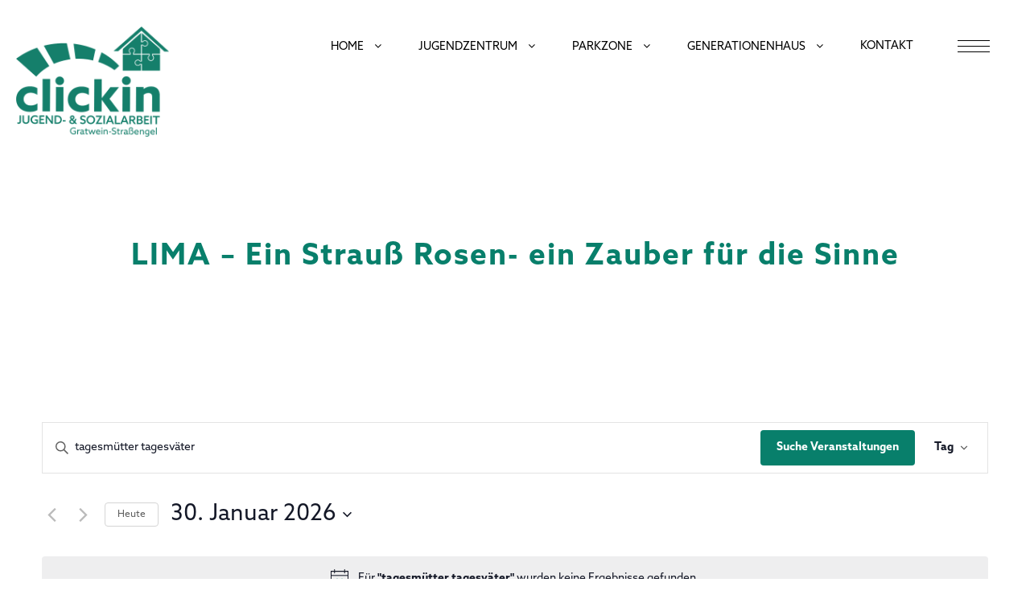

--- FILE ---
content_type: text/css
request_url: https://clickin.cc/wp-content/uploads/confera-style-custom.css?1747644314&ver=6.9
body_size: 11977
content:
.confera-body h1, .confera-body h2, .confera-body h3, .confera-body h4, .confera-body h5, .confera-body h6{ margin-top: 0px; margin-bottom: 20px; line-height: 1.2; font-weight: 700; }
#poststuff .gdlr-core-page-builder-body h2{ padding: 0px; margin-bottom: 20px; line-height: 1.2; font-weight: 700; }
#poststuff .gdlr-core-page-builder-body h1{ padding: 0px; font-weight: 700; }

.gdlr-core-flexslider.gdlr-core-bullet-style-cylinder .flex-control-nav li a{ width: 27px; height: 7px; }
.gdlr-core-newsletter-item.gdlr-core-style-rectangle .gdlr-core-newsletter-email input[type="email"]{ line-height: 17px; padding: 30px 20px; height: 65px; }
.gdlr-core-newsletter-item.gdlr-core-style-rectangle .gdlr-core-newsletter-submit input[type="submit"]{ height: 65px; font-size: 13px; }

.gdlr-core-blog-info-wrapper .gdlr-core-blog-info{ font-size: 16px; font-weight: normal; text-transform: none; }
.gdlr-core-blog-grid.gdlr-core-style-2 .gdlr-core-blog-info-wrapper .gdlr-core-blog-info-sep{ content: "/"; }
.gdlr-core-blog-grid.gdlr-core-style-2 .gdlr-core-blog-info-wrapper .gdlr-core-blog-info{ font-size: 16px; font-weight: normal; }
.gdlr-core-blog-grid.gdlr-core-style-2 .gdlr-core-blog-info-wrapper:before{ content: " "; width: 28px; display: inline-block; border-bottom-width: 2px; border-bottom-style: solid; margin-right: 16px; }
.gdlr-core-excerpt-read-more.gdlr-core-plain-text i{ vertical-align: middle; }
.gdlr-core-excerpt-read-more.gdlr-core-plain-text i.fa-long-arrow-right:before{ content: "\f3d6"; font-family: "Ionicons"; }
.gdlr-core-excerpt-read-more.gdlr-core-button{ border-radius: 30px; -moz-border-radius: 30px; -webkit-border-radius: 30px; }
.gdlr-core-excerpt-read-more.gdlr-core-button:after { content: "\f3d6"; font-family: "Ionicons"; margin-left: 10px; }

.gdlr-core-personnel-style-widget .gdlr-core-personnel-list-image{ width: 65px; }
.gdlr-core-personnel-style-widget .gdlr-core-item-list{ padding-bottom: 0px; border-bottom: 0px; }

.gdlr-core-blog-grid .gdlr-core-blog-grid-date .gdlr-core-blog-info-date{ font-size: 16px; letter-spacing: 0.1px; text-transform: none; font-weight: normal; }

ul.gdlr-core-custom-menu-widget.gdlr-core-menu-style-half a{ text-decoration: underline; }

/* custom */
.gdlr-core-button i{ line-height: 1; }
.list-no-left{ margin-left: 20px; }
.list-no-left li{ margin-bottom: 4px; }
.gdlr-core-blog-modern .gdlr-core-blog-title{ margin-bottom: 15px; line-height: 1.3; }
.gdlr-core-blog-grid.gdlr-core-style-2 .gdlr-core-blog-info-wrapper{ margin-bottom: 14px; }
.gdlr-core-blog-grid.gdlr-core-style-2 .gdlr-core-blog-info-wrapper .gdlr-core-blog-info{ letter-spacing: 0.5px; }
.gdlr-core-blog-grid .gdlr-core-blog-title{ margin-bottom: 25px; }
.gdlr-core-blog-grid .gdlr-core-excerpt-read-more.gdlr-core-plain-text{ margin-top: 27px; }
.gdlr-core-tab-item .gdlr-core-tab-item-title{ font-size: 18px; text-transform: none; letter-spacing: 0; font-weight: 700; }
.gdlr-core-newsletter-item.gdlr-core-style-round2 .gdlr-core-newsletter-submit input[type="submit"]{ height: 55px; }
.gdlr-core-personnel-style-widget .gdlr-core-item-list{ margin-bottom: 25px; }
.gdlr-core-social-network-item .gdlr-core-social-network-icon{ margin-bottom: 10px; }

.gdlr-core-accordion-style-icon .gdlr-core-accordion-item-icon{ font-size: 28px; }
.gdlr-core-accordion-style-icon.gdlr-core-with-divider .gdlr-core-accordion-item-tab{ margin-bottom: 22px; }
.gdlr-core-accordion-style-icon .gdlr-core-accordion-item-title{ margin-bottom: 32px; }
.gdlr-core-accordion-style-icon .gdlr-core-accordion-item-icon{ margin-right: 20px; }
.gdlr-core-price-table-item.gdlr-core-style-2 .gdlr-core-price-table-head{ padding: 50px 40px 10px; }
.gdlr-core-price-table-item.gdlr-core-style-2 .gdlr-core-price-table-price{ padding: 0px 40px 10px; }
.gdlr-core-price-table-item.gdlr-core-style-2 .gdlr-core-price-table-content{ padding: 45px 40px 10px; }
.gdlr-core-price-table-item.gdlr-core-style-2 .gdlr-core-price-table-button{ margin-left: 40px; }
.gdlr-core-countdown-wrap .gdlr-core-unit{ text-transform: none; letter-spacing: 0; }
.gdlr-core-price-table .gdlr-core-price-table-button{ margin: 10px 30px 30px; }
.gdlr-core-price-table-item .gdlr-core-price-table{ margin: 27px 5px 0px; }
.gdlr-core-testimonial-style-left .gdlr-core-testimonial-author-image{ margin-top: 6px; }
.gdlr-core-input-wrap input[type="button"], 
.gdlr-core-input-wrap input[type="submit"], 
.gdlr-core-input-wrap input[type="reset"]{ padding: 15px 33px 19px; }
.gdlr-core-input-wrap.gdlr-core-bottom-border input:not([type="button"]):not([type="submit"]):not([type="file"]), 
.gdlr-core-input-wrap.gdlr-core-bottom-border textarea, 
.gdlr-core-input-wrap.gdlr-core-bottom-border select{ font-size: 18px; }

.gdlr-core-recent-post-widget-wrap.gdlr-core-style-4 .gdlr-core-recent-post-widget-thumbnail{ margin-top: 10px; }
.gdlr-core-recent-post-widget-wrap.gdlr-core-style-4 .gdlr-core-recent-post-widget-title{ font-weight: 900; }
.gdlr-core-blog-full .gdlr-core-excerpt-read-more.gdlr-core-plain-text{ margin-top: 27px; }
.gdlr-core-blog-full .gdlr-core-excerpt-read-more.gdlr-core-plain-text i{ margin-left: 10px; font-size: 29px; }
.gdlr-core-blog-info-wrapper .gdlr-core-blog-info{ font-size: 17px; letter-spacing: 0; }
.gdlr-core-blog-info-wrapper .gdlr-core-head{ margin-right: 13px; vertical-align: unset; }

body.confera-boxed .confera-body-wrapper{ margin-top: 0px; margin-bottom: 0px; } 
.confera-body-wrapper.confera-with-frame, body.confera-full .confera-fixed-footer{ margin: 0px; } 
.confera-body-background{ opacity: 1; } 
.confera-background-pattern .confera-body-outer-wrapper{ background-image: url(https://clickin.cc/wp-content/plugins/goodlayers-core/include/images/pattern/pattern-1.png); } 
.confera-item-pdlr, .gdlr-core-item-pdlr{ padding-left: 20px; padding-right: 20px; }.confera-item-rvpdlr, .gdlr-core-item-rvpdlr{ margin-left: -20px; margin-right: -20px; }.gdlr-core-metro-rvpdlr{ margin-top: -20px; margin-right: -20px; margin-bottom: -20px; margin-left: -20px; }.confera-item-mglr, .gdlr-core-item-mglr, .confera-navigation .sf-menu > .confera-mega-menu .sf-mega,.sf-menu.confera-top-bar-menu > .confera-mega-menu .sf-mega{ margin-left: 20px; margin-right: 20px; }.gdlr-core-pbf-wrapper-container-inner{ width: calc(100% - 20px - 20px); } 
.confera-container, .gdlr-core-container, body.confera-boxed .confera-body-wrapper, body.confera-boxed .confera-fixed-footer .confera-footer-wrapper, body.confera-boxed .confera-fixed-footer .confera-copyright-wrapper{ max-width: 1320px; } 
.confera-body-front .gdlr-core-container, .confera-body-front .confera-container{ padding-left: 20px; padding-right: 20px; }.confera-body-front .confera-container .confera-container, .confera-body-front .confera-container .gdlr-core-container, .confera-body-front .gdlr-core-container .gdlr-core-container{ padding-left: 0px; padding-right: 0px; }.confera-navigation-header-style-bar.confera-style-2 .confera-navigation-background{ left: 20px; right: 20px; } 
.confera-top-bar-container.confera-top-bar-custom-container{ max-width: 1140px; } 
.confera-top-bar-container.confera-top-bar-full{ padding-right: 0px; padding-left: 0px; } 
.confera-top-bar{ padding-top: 25px; } 
.confera-top-bar{ padding-bottom: 22px; }.confera-top-bar .confera-top-bar-menu > li > a{ padding-bottom: 22px; }.sf-menu.confera-top-bar-menu > .confera-mega-menu .sf-mega, .sf-menu.confera-top-bar-menu > .confera-normal-menu ul{ margin-top: 22px; } 
.confera-top-bar{ font-size: 18px; } 
.confera-top-bar{ border-bottom-width: 1px; } 
.confera-top-bar{ box-shadow: 0px 0px  rgba(0, 0, 0, 0.1); -webkit-box-shadow: 0px 0px  rgba(0, 0, 0, 0.1); -moz-box-shadow: 0px 0px  rgba(0, 0, 0, 0.1); } 
.confera-header-style-plain{ border-bottom-width: 0px; } 
.confera-header-background-transparent .confera-top-bar-background{ opacity: 0; } 
.confera-header-background-transparent .confera-header-background{ opacity: 1; } 
.confera-navigation-bar-wrap.confera-style-transparent .confera-navigation-background{ opacity: 0.5; } 
.confera-header-boxed-wrap .confera-top-bar-background{ opacity: 0; } 
.confera-header-boxed-wrap .confera-top-bar-background{ margin-bottom: -0px; } 
.confera-header-style-boxed{ margin-top: 40px; } 
.confera-header-container.confera-header-custom-container{ max-width: 1140px; } 
.confera-header-container.confera-header-full{ padding-right: 20px; padding-left: 20px; } 
.confera-header-boxed-wrap .confera-header-background{ border-radius: 4px; -moz-border-radius: 4px; -webkit-border-radius: 4px; } 
.confera-header-style-boxed .confera-header-container-item{ padding-left: 25px; padding-right: 25px; }.confera-navigation-right{ right: 25px; } .confera-navigation-left{ left: 25px; } 
.confera-header-style-plain.confera-style-splitted-menu .confera-navigation .sf-menu > li > a{ padding-top: 0px; } .confera-header-style-plain.confera-style-splitted-menu .confera-main-menu-left-wrap,.confera-header-style-plain.confera-style-splitted-menu .confera-main-menu-right-wrap{ padding-top: 0px; } 
.confera-header-style-boxed.confera-style-splitted-menu .confera-navigation .sf-menu > li > a{ padding-top: 0px; } .confera-header-style-boxed.confera-style-splitted-menu .confera-main-menu-left-wrap,.confera-header-style-boxed.confera-style-splitted-menu .confera-main-menu-right-wrap{ padding-top: 0px; } 
.confera-navigation .sf-menu > li{ padding-left: 23px; padding-right: 23px; } 
.confera-navigation .confera-navigation-slide-bar-style-2{ border-bottom-width: 3px; } 
.confera-navigation .confera-navigation-slide-bar{ margin-top: -14px; } 
.confera-header-side-nav{ width: 340px; }.confera-header-side-content.confera-style-left{ margin-left: 340px; }.confera-header-side-content.confera-style-right{ margin-right: 340px; } 
.confera-header-side-nav.confera-style-side{ padding-left: 70px; padding-right: 70px; }.confera-header-side-nav.confera-style-left .sf-vertical > li > ul.sub-menu{ padding-left: 70px; }.confera-header-side-nav.confera-style-right .sf-vertical > li > ul.sub-menu{ padding-right: 70px; } 
 .confera-navigation .sf-vertical > li{ padding-top: 16px; padding-bottom: 16px; } 
.confera-header-style-bar .confera-logo-right-text{ padding-top: 30px; } 
.confera-header-style-plain{ box-shadow: 0px 0px  rgba(0, 0, 0, 0.1); -webkit-box-shadow: 0px 0px  rgba(0, 0, 0, 0.1); -moz-box-shadow: 0px 0px  rgba(0, 0, 0, 0.1); } 
.confera-logo{ padding-top: 33px; } 
.confera-logo{ padding-bottom: 35px; } 
.confera-logo.confera-item-pdlr{ padding-left: 0px; } 
.confera-logo-inner{ max-width: 190px; } 
@media only screen and (max-width: 767px){ .confera-mobile-header .confera-logo-inner{ max-width: 120px; } } 
.confera-navigation{ padding-top: 46px; }.confera-navigation-top{ top: 46px; } 
.confera-navigation .sf-menu > li > a{ padding-bottom: 0px; } 
.confera-navigation .confera-main-menu{ padding-right: 18px; } 
.confera-navigation.confera-item-pdlr{ padding-right: 30px; } 
.confera-main-menu-right-wrap{ margin-top: 3px; } 
.confera-main-menu-search{ margin-top: -4px; } 
.confera-main-menu-cart{ margin-top: -3px; } 
.confera-fixed-navigation.confera-style-slide .confera-logo-inner img{ max-height: none !important; }.confera-animate-fixed-navigation.confera-header-style-plain .confera-logo-inner, .confera-animate-fixed-navigation.confera-header-style-boxed .confera-logo-inner{ max-width: 135px; }.confera-mobile-header.confera-fixed-navigation .confera-logo-inner{ max-width: 135px; } 
.confera-animate-fixed-navigation.confera-header-style-plain .confera-logo, .confera-animate-fixed-navigation.confera-header-style-boxed .confera-logo{ padding-top: 30px; } 
.confera-animate-fixed-navigation.confera-header-style-plain .confera-logo, .confera-animate-fixed-navigation.confera-header-style-boxed .confera-logo{ padding-bottom: 0px; } 
.confera-animate-fixed-navigation.confera-header-style-plain .confera-navigation, .confera-animate-fixed-navigation.confera-header-style-boxed .confera-navigation{ padding-top: 30px; }.confera-animate-fixed-navigation.confera-header-style-plain .confera-navigation-top, .confera-animate-fixed-navigation.confera-header-style-boxed .confera-navigation-top{ top: 30px; }.confera-animate-fixed-navigation.confera-navigation-bar-wrap .confera-navigation{ padding-top: 30px; } 
.confera-animate-fixed-navigation.confera-header-style-plain .confera-navigation .sf-menu > li > a, .confera-animate-fixed-navigation.confera-header-style-boxed .confera-navigation .sf-menu > li > a{ padding-bottom: 18px; }.confera-animate-fixed-navigation.confera-navigation-bar-wrap .confera-navigation .sf-menu > li > a{ padding-bottom: 18px; }.confera-animate-fixed-navigation .confera-main-menu-right{ margin-bottom: 18px; } 
.confera-fixed-navigation .confera-navigation .confera-navigation-slide-bar{ margin-top: -24px; } 
.confera-page-title-wrap.confera-style-custom .confera-page-title-content{ padding-top: 140px; } 
.confera-page-title-wrap.confera-style-custom .confera-page-title-content{ padding-bottom: 140px; } 
.confera-page-title-wrap.confera-style-custom .confera-page-caption{ margin-top: 13px; } 
.confera-page-title-wrap .confera-page-title{ text-transform: none; } 
.confera-page-title-wrap.confera-style-custom .confera-page-title{ font-size: 85px; } 
.confera-page-title-wrap .confera-page-title{ font-weight: 700; } 
.confera-page-title-wrap.confera-style-custom .confera-page-title{ letter-spacing: 0px; } 
.confera-page-title-wrap .confera-page-caption{ text-transform: none; } 
.confera-page-title-wrap.confera-style-custom .confera-page-caption{ font-size: 22px; } 
.confera-page-title-wrap .confera-page-caption{ font-weight: 400; } 
.confera-page-title-wrap.confera-style-custom .confera-page-caption{ letter-spacing: 0px; } 
.confera-page-title-wrap .confera-page-title-top-gradient{ height: 413px; } 
.confera-page-title-wrap .confera-page-title-bottom-gradient{ height: 413px; } 
.confera-page-title-wrap .confera-page-title-overlay{ opacity: 1; } 
.confera-page-title-wrap{ background-image: url(https://clickin.cc/wp-content/uploads/2022/01/Rechteck-276.png); } 
.confera-not-found-wrap .confera-not-found-background{ background-image: url(https://clickin.cc/wp-content/uploads/2022/01/clickin-offene-jugendarbeit-gratwein-strassengel-web-11.jpg); } 
.confera-not-found-wrap .confera-not-found-background{ opacity: 0.35; } 
.confera-blog-title-wrap.confera-style-custom .confera-blog-title-content{ padding-top: 100px; } 
.confera-blog-title-wrap.confera-style-custom .confera-blog-title-content{ padding-bottom: 54px; } 
.confera-blog-title-wrap{ background-image: url(https://clickin.cc/wp-content/uploads/2022/01/clickin-offene-jugendarbeit-gratwein-strassengel-web-18.jpg); } 
.confera-blog-title-wrap.confera-feature-image .confera-blog-title-top-overlay{ height: 401px; } 
.confera-blog-title-wrap.confera-feature-image .confera-blog-title-bottom-overlay{ height: 413px; } 
.confera-blog-title-wrap .confera-blog-title-overlay{ opacity: 0; } 
body.single-post .confera-sidebar-style-none, body.blog .confera-sidebar-style-none, .confera-blog-style-2 .confera-comment-content{ max-width: 900px; } 
.gdlr-core-portfolio-thumbnail .gdlr-core-portfolio-icon{ font-size: 22px; } 
.confera-footer-wrapper{ background-image: url(); background-size: cover; } 
.confera-footer-wrapper{ padding-top: 70px; } 
.confera-footer-wrapper{ padding-bottom: 70px; } 
.confera-copyright-container{ padding-top: 14px; } 
.confera-copyright-container{ padding-bottom: 14px; } 
.confera-body h1, .confera-body h2, .confera-body h3, .confera-body h4, .confera-body h5, .confera-body h6, .confera-body .confera-title-font,.confera-body .gdlr-core-title-font{ font-family: "Maven Pro", sans-serif; }.woocommerce-breadcrumb, .woocommerce span.onsale, .single-product.woocommerce div.product p.price .woocommerce-Price-amount, .single-product.woocommerce #review_form #respond label{ font-family: "Maven Pro", sans-serif; }.gdlr-core-blockquote-item .gdlr-core-blockquote-item-content{ font-family: "Maven Pro", sans-serif; } 
.confera-navigation .sf-menu > li > a, .confera-navigation .sf-vertical > li > a, .confera-navigation-font{ font-family: "Maven Pro", sans-serif; } 
.confera-body, .confera-body .gdlr-core-content-font, .confera-body input, .confera-body textarea, .confera-body button, .confera-body select, .confera-body .confera-content-font, .gdlr-core-audio .mejs-container *{ font-family: "Maven Pro", sans-serif; }.gdlr-core-counter-item .gdlr-core-counter-item-number{ font-family: "Maven Pro", sans-serif; } 
.confera-body .gdlr-core-info-font, .confera-body .confera-info-font{ font-family: "Maven Pro", sans-serif; } 
.confera-body .gdlr-core-blog-info-font, .confera-body .confera-blog-info-font{ font-family: "Maven Pro", sans-serif; } 
.confera-body .gdlr-core-quote-font, blockquote{ font-family: "Maven Pro", sans-serif; } 
.confera-body .gdlr-core-testimonial-content{ font-family: "Maven Pro", sans-serif; } 
.confera-body h1{ font-size: 60px; } 
.confera-body h2, #poststuff .gdlr-core-page-builder-body h2{ font-size: 52px; } 
.confera-body h3{ font-size: 48px; } 
.confera-body h4{ font-size: 36px; } 
.confera-body h5{ font-size: 28px; } 
.confera-body h6{ font-size: 22px; } 
.confera-body{ font-size: 14px; } 
.confera-body, .confera-line-height, .gdlr-core-line-height{ line-height: 1.6; } 
.confera-navigation .sf-menu > li > a, .confera-navigation .sf-vertical > li > a{ font-size: 14px; } 
.confera-navigation .sf-menu > li > a, .confera-navigation .sf-vertical > li > a{ font-weight: 450; } 
.confera-navigation .sf-menu > li > a, .confera-navigation .sf-vertical > li > a{ letter-spacing: 0px; } 
.confera-navigation .sf-menu > li > a, .confera-navigation .sf-vertical > li > a{ text-transform: uppercase; } 
.confera-navigation .sf-menu > .confera-normal-menu .sub-menu, .confera-navigation .sf-menu>.confera-mega-menu .sf-mega-section-inner .sub-menu a{ font-size: 17px; } 
.confera-navigation .sf-menu > .confera-normal-menu .sub-menu, .confera-navigation .sf-menu>.confera-mega-menu .sf-mega-section-inner .sub-menu a{ font-weight: 400; } 
.confera-navigation .sf-menu > .confera-normal-menu .sub-menu, .confera-navigation .sf-menu>.confera-mega-menu .sf-mega-section-inner .sub-menu a{ letter-spacing: 0px; } 
.confera-navigation .sf-menu > .confera-normal-menu .sub-menu, .confera-navigation .sf-menu>.confera-mega-menu .sf-mega-section-inner .sub-menu a{ text-transform: none; } 
.confera-main-menu-right-button{ font-size: 17px; } 
.confera-main-menu-right-button{ font-weight: 600; } 
.confera-main-menu-right-button{ letter-spacing: 0px; } 
.confera-main-menu-right-button{ text-transform: none; } 
.confera-sidebar-area .confera-widget-title{ font-size: 23px; } 
.confera-sidebar-area .confera-widget-title{ font-weight: 700; } 
.confera-sidebar-area .confera-widget-title{ letter-spacing: 0px; } 
.confera-sidebar-area .confera-widget-title{ text-transform: none; } 
.confera-footer-wrapper .confera-widget-title{ font-size: 29px; } 
.confera-footer-wrapper .confera-widget-title{ font-weight: 600; } 
.confera-footer-wrapper .confera-widget-title{ letter-spacing: 0px; } 
.confera-footer-wrapper .confera-widget-title{ text-transform: none; } 
.confera-footer-wrapper{ font-size: 18px; } 
.confera-footer-wrapper .widget_text{ text-transform: none; } 
.confera-copyright-text, .confera-copyright-left, .confera-copyright-right{ font-size: 13px; } 
.confera-copyright-text, .confera-copyright-left, .confera-copyright-right{ font-weight: 500; } 
.confera-copyright-text, .confera-copyright-left, .confera-copyright-right{ letter-spacing: 0px; } 
.confera-copyright-text, .confera-copyright-left, .confera-copyright-right{ text-transform: none; } 
.confera-top-bar-background{ background-color: #212b1b; } 
.confera-body .confera-top-bar{ border-bottom-color: #53bb53; } 
.confera-top-bar{ color: #000000; } 
.confera-body .confera-top-bar a{ color: #000000; } 
.confera-body .confera-top-bar a:hover{ color: #087f6b; } 
.confera-top-bar .confera-top-bar-right-social a{ color: #53bb53; } 
.confera-top-bar .confera-top-bar-right-social a:hover{ color: #ffffff; } 
.confera-header-background, .confera-sticky-menu-placeholder, .confera-header-style-boxed.confera-fixed-navigation, body.single-product .confera-header-background-transparent{ background-color: #ffffff; } 
.confera-header-wrap.confera-header-style-plain{ border-color: #e8e8e8; } 
.confera-header-side-nav.confera-style-side-toggle .confera-logo{ background-color: #ffffff; } 
.confera-top-menu-button i, .confera-mobile-menu-button i{ color: #000000; }.confera-mobile-button-hamburger:before, .confera-mobile-button-hamburger:after, .confera-mobile-button-hamburger span, .confera-mobile-button-hamburger-small:before, .confera-mobile-button-hamburger-small:after, .confera-mobile-button-hamburger-small span{ background: #000000; } 
.confera-main-menu-right .confera-top-menu-button, .confera-mobile-menu .confera-mobile-menu-button{ border-color: #333333; } 
.confera-top-search-wrap{ background-color: #000000; background-color: rgba(0, 0, 0, 0.88); } 
.confera-top-cart-content-wrap .confera-top-cart-content{ background-color: #ffffff; } 
.confera-top-cart-content-wrap .confera-top-cart-title, .confera-top-cart-item .confera-top-cart-item-title, .confera-top-cart-item .confera-top-cart-item-remove{ color: #000000; } 
.confera-top-cart-content-wrap .woocommerce-Price-amount.amount{ color: #6c6c6c; } 
.confera-body .confera-top-cart-button-wrap .confera-top-cart-button{ color: #323232; } 
.confera-body .confera-top-cart-button-wrap .confera-top-cart-button{ background-color: #f4f4f4; } 
.confera-body .confera-top-cart-button-wrap .confera-top-cart-button-2{ color: #ffffff; } 
.confera-body .confera-top-cart-button-wrap .confera-top-cart-button-2{ background-color: #000000; } 
.confera-body .confera-breadcrumbs, .confera-body .confera-breadcrumbs a span, .gdlr-core-breadcrumbs-item, .gdlr-core-breadcrumbs-item a span{ color: #c0c0c0; } 
.confera-body .confera-breadcrumbs span, .confera-body .confera-breadcrumbs a:hover span, .gdlr-core-breadcrumbs-item span, .gdlr-core-breadcrumbs-item a:hover span{ color: #777777; } 
.confera-navigation-background{ background-color: #f4f4f4; } 
.confera-navigation-bar-wrap{ border-color: #e8e8e8; } 
.confera-navigation .confera-navigation-slide-bar, .confera-navigation .confera-navigation-slide-bar-style-dot:before{ border-color: #ffffff; }.confera-navigation .confera-navigation-slide-bar:before{ border-bottom-color: #ffffff; } 
.sf-menu > li > a .confera-menu-item-description{ color: #999999; transition: color 300ms; -moz-transition: color 300ms; -webkit-transition: color 300ms; } 
.sf-menu > li > a, .sf-vertical > li > a{ color: #000000; } 
.sf-menu > li > a:hover, .sf-menu > li.current-menu-item > a, .sf-menu > li.current-menu-ancestor > a, .sf-vertical > li > a:hover, .sf-vertical > li.current-menu-item > a, .sf-vertical > li.current-menu-ancestor > a{ color: #087f6b; }.sf-menu > li > a:hover .confera-menu-item-description{ color: #087f6b; } 
.sf-menu > .confera-normal-menu li, .sf-menu > .confera-mega-menu > .sf-mega, .sf-vertical ul.sub-menu li, ul.sf-menu > .menu-item-language li{ background-color: #087f6b; } 
.sf-menu > li > .sub-menu a, .sf-menu > .confera-mega-menu > .sf-mega a, .sf-vertical ul.sub-menu li a{ color: #ffffff; } 
.sf-menu > li > .sub-menu a:hover, .sf-menu > li > .sub-menu .current-menu-item > a, .sf-menu > li > .sub-menu .current-menu-ancestor > a, .sf-menu > .confera-mega-menu > .sf-mega a:hover, .sf-menu > .confera-mega-menu > .sf-mega .current-menu-item > a, .sf-vertical > li > .sub-menu a:hover, .sf-vertical > li > .sub-menu .current-menu-item > a, .sf-vertical > li > .sub-menu .current-menu-ancestor > a{ color: #5a5957; } 
.sf-menu > li > .sub-menu a:hover, .sf-menu > li > .sub-menu .current-menu-item > a, .sf-menu > li > .sub-menu .current-menu-ancestor > a, .sf-menu > .confera-mega-menu > .sf-mega a:hover, .sf-menu > .confera-mega-menu > .sf-mega .current-menu-item > a, .sf-vertical > li > .sub-menu a:hover, .sf-vertical > li > .sub-menu .current-menu-item > a, .sf-vertical > li > .sub-menu .current-menu-ancestor > a{ background-color: #ffffff; } 
.confera-navigation .sf-menu > .confera-mega-menu .sf-mega-section-inner > a{ color: #ffffff; } 
.confera-navigation .sf-menu > .confera-mega-menu .sf-mega-section{ border-color: #f4f4f4; } 
.confera-navigation .sf-menu > .confera-normal-menu .sub-menu, .confera-navigation .sf-menu > .confera-mega-menu .sf-mega{ box-shadow: 0px 0px 27px rgba(0, 0, 0, 0.07); -webkit-box-shadow: 0px 0px 27px rgba(0, 0, 0, 0.07); -moz-box-shadow: 0px 0px 27px rgba(0, 0, 0, 0.07); } 
.confera-fixed-navigation.confera-style-fixed, .confera-fixed-navigation.confera-style-slide{ box-shadow: 0px 0px 27px rgba(0, 0, 0, 0.08); -webkit-box-shadow: 0px 0px 27px rgba(0, 0, 0, 0.08); -moz-box-shadow: 0px 0px 27px rgba(0, 0, 0, 0.08); } 
.mm-navbar .mm-title, .mm-navbar .mm-btn, ul.mm-listview li > a, ul.mm-listview li > span{ color: #979797; }ul.mm-listview li a{ border-color: #979797; }.mm-arrow:after, .mm-next:after, .mm-prev:before{ border-color: #979797; } 
.mm-navbar .mm-title:hover, .mm-navbar .mm-btn:hover, ul.mm-listview li a:hover, ul.mm-listview li > span:hover, ul.mm-listview li.current-menu-item > a, ul.mm-listview li.current-menu-ancestor > a, ul.mm-listview li.current-menu-ancestor > span{ color: #ffffff; } 
.mm-menu{ background-color: #000000; } 
ul.mm-listview li{ border-color: #3f3f3f; } 
.confera-overlay-menu-content{ background-color: #087f6b; background-color: rgba(8, 127, 107, 0.88); } 
.confera-overlay-menu-content ul.menu > li, .confera-overlay-menu-content ul.sub-menu ul.sub-menu{ border-color: #424242; } 
.confera-overlay-menu-content ul li a, .confera-overlay-menu-content .confera-overlay-menu-close{ color: #ffffff; } 
.confera-overlay-menu-content ul li a:hover{ color: #a8a8a8; } 
.confera-bullet-anchor a:before{ background-color: #777777; } 
.confera-bullet-anchor a:hover, .confera-bullet-anchor a.current-menu-item{ border-color: #ffffff; }.confera-bullet-anchor a:hover:before, .confera-bullet-anchor a.current-menu-item:before{ background: #ffffff; } 
.confera-main-menu-search i, .confera-main-menu-cart i{ color: #ffffff; } 
.confera-main-menu-cart > .confera-top-cart-count{ background-color: #ffffff; } 
.confera-main-menu-cart > .confera-top-cart-count{ color: #53bb53; } 
.confera-body .confera-main-menu-right-button{ color: #ffffff; } 
.confera-body .confera-main-menu-right-button:hover{ color: #ffffff; } 
.confera-body .confera-main-menu-right-button{ background-color: #53bb53; } 
.confera-body .confera-main-menu-right-button:hover{ background-color: #40873b; } 
.confera-body .confera-main-menu-right-button{ border-color: #53bb53; } 
.confera-body .confera-main-menu-right-button:hover{ border-color: #40873b; } 
.confera-body .confera-main-menu-right-button.confera-button-2{ color: #ffffff; } 
.confera-body .confera-main-menu-right-button.confera-button-2{ background-color: #53bb53; } 
.confera-body .confera-main-menu-right-button.confera-button-2:hover{ background-color: #53bb53; } 
.confera-body .confera-main-menu-right-button.confera-button-2{ border-color: #53bb53; } 
.confera-body .confera-main-menu-right-button.confera-button-2:hover{ border-color: #53bb53; } 
.confera-main-menu-right-button.confera-style-round-with-shadow{ box-shadow: 0px 4px 18px rgba(0, 0, 0, 0.11); -webkit-box-shadow: 0px 4px 18px rgba(0, 0, 0, 0.11); }  
.confera-page-preload{ background-color: #ffffff; } 
.confera-body-outer-wrapper, body.confera-full .confera-body-wrapper, .confera-header-side-content{ background-color: #ffffff; } 
body.confera-boxed .confera-body-wrapper, .gdlr-core-page-builder .gdlr-core-page-builder-body.gdlr-core-pb-livemode{ background-color: #ffffff; } 
.confera-page-title-wrap .confera-page-title{ color: #087f6b; } 
.confera-page-title-wrap .confera-page-caption{ color: #087f6b; }.confera-page-title-wrap .confera-page-caption .woocommerce-breadcrumb, .confera-page-title-wrap .confera-page-caption .woocommerce-breadcrumb a,.confera-page-title-wrap .confera-page-title-event-time, .confera-page-title-wrap .confera-page-title-event-link a, .confera-page-title-wrap .confera-page-title-event-link a:hover{ color: #087f6b; } 
.confera-page-title-wrap .confera-page-caption-divider, .single .confera-single-article-head-divider{ border-color: #ffffff; } 
.confera-page-title-wrap{ background-color: #000000; } 
.confera-page-title-wrap .confera-page-title-overlay{ background-color: #ffffff; } 
.confera-page-title-wrap .confera-page-title-top-gradient{ background: -webkit-linear-gradient(to top, rgba(0, 0, 0, 0), rgba(0, 0, 0, 1)); background: -o-linear-gradient(to top, rgba(0, 0, 0, 0), rgba(0, 0, 0, 1)); background: -moz-linear-gradient(to top, rgba(0, 0, 0, 0), rgba(0, 0, 0, 1)); background: linear-gradient(to top, rgba(0, 0, 0, 0), rgba(0, 0, 0, 1)); }.confera-page-title-wrap .confera-page-title-bottom-gradient{ background: -webkit-linear-gradient(to bottom, rgba(0, 0, 0, 0), rgba(0, 0, 0, 1)); background: -o-linear-gradient(to bottom, rgba(0, 0, 0, 0), rgba(0, 0, 0, 1)); background: -moz-linear-gradient(to bottom, rgba(0, 0, 0, 0), rgba(0, 0, 0, 1)); background: linear-gradient(to bottom, rgba(0, 0, 0, 0), rgba(0, 0, 0, 1)); } 
.confera-body, .confera-body span.wpcf7-not-valid-tip{ color: #000000; } 
.confera-body h1, .confera-body h2, .confera-body h3, .confera-body h4, .confera-body h5, .confera-body h6{ color: #087f6b; }.woocommerce table.shop_attributes th, .woocommerce table.shop_table th, .single-product.woocommerce div.product .product_meta .confera-head{ color: #087f6b; } 
.confera-body a{ color: #000000; }.confera-blog-style-3 .confera-comments-area .comment-reply a, .confera-blog-style-3 .confera-comments-area .comment-reply a:hover{ color: #000000; }.woocommerce ul.products li.product .gdlr-core-product-default .button{ color: #000000; } 
.confera-body a:hover{ color: #087f6b; }.gdlr-core-blog-item .gdlr-core-excerpt-read-more.gdlr-core-plain-text.gdlr-core-hover-border:hover{ border-color: #087f6b !important; }.woocommerce ul.products li.product .gdlr-core-product-default .button:hover{ color: #087f6b; } 
.confera-body *{ border-color: #000000; }.confera-body .gdlr-core-portfolio-single-nav-wrap{ border-color: #000000; }.gdlr-core-product-grid-4:hover .gdlr-core-product-title{ border-color: #000000; }.gdlr-core-columnize-item .gdlr-core-columnize-item-content{ column-rule-color: #000000; -moz-column-rule-color: #000000; -webkit-column-rule-color: #000000; } 
.confera-body input, .confera-body textarea, .confera-body select, .woocommerce form .select2-selection{ background-color: #ffffff; } 
.confera-body input, .confera-body textarea, .confera-body select, .woocommerce form .select2-selection{ border-color: #d7d7d7; } 
.confera-body input, .confera-body textarea, .confera-body select, .woocommerce form .select2-selection{ color: #4e4e4e; } 
.confera-body ::-webkit-input-placeholder{ color: #8e8e8e; }.confera-body ::-moz-placeholder{  color: #8e8e8e; }.confera-body :-ms-input-placeholder{  color: #8e8e8e; }.confera-body :-moz-placeholder{  color: #8e8e8e; } 
.confera-float-social, .confera-float-social .confera-float-social-icon{ color: #1e1e1e; }.confera-float-social .confera-divider{ border-color: #1e1e1e; } 
.confera-float-social .confera-float-social-icon:hover{ color: #53bb53; } 
.confera-not-found-wrap{ background-color: #087f6b; } 
.confera-not-found-wrap .confera-not-found-head{ color: #ffffff; } 
.confera-not-found-wrap .confera-not-found-title{ color: #ffffff; } 
.confera-not-found-wrap .confera-not-found-caption{ color: #ffffff; } 
.confera-not-found-wrap form.search-form input.search-field{ background-color: #232323; background-color: rgba(35, 35, 35, 0.4) } 
.confera-not-found-wrap form.search-form input.search-field, .confera-not-found-wrap .confera-top-search-submit{ color: #ffffff; } .confera-not-found-wrap input::-webkit-input-placeholder { color: #ffffff; } .confera-not-found-wrap input:-moz-placeholder{ color: #ffffff; } .confera-not-found-wrap input::-moz-placeholder{ color: #ffffff; } .confera-not-found-wrap input:-ms-input-placeholder{ color: #ffffff; } 
.confera-not-found-wrap .confera-not-found-back-to-home a, .confera-not-found-wrap .confera-not-found-back-to-home a:hover{ color: #ffffff; } 
.confera-sidebar-area .confera-widget-title{ color: #383838; } 
.confera-sidebar-area .confera-widget-title.confera-with-divider{ border-color: #087f6b; } 
.confera-sidebar-area a{ color: #000000; }.widget_recent_entries ul li:before, .widget_recent_comments ul li:before, .widget_pages ul li:before, .widget_rss ul li:before, .widget_archive ul li:before, .widget_categories ul li:before, .widget_nav_menu ul li:before, .widget_meta ul li:before{ color: #000000; } 
.confera-sidebar-area a:hover, .confera-sidebar-area .current-menu-item > a{ color: #087f6b; } 
.gdlr-core-recent-post-widget .gdlr-core-blog-info i{ color: #7a7a7a; } 
.gdlr-core-recent-post-widget .gdlr-core-blog-info, .gdlr-core-recent-post-widget .gdlr-core-blog-info a, .gdlr-core-recent-post-widget .gdlr-core-blog-info a:hover{ color: #53bb53; } 
.gdlr-core-post-slider-widget-overlay .gdlr-core-post-slider-widget-title{ color: #ffffff; } 
.gdlr-core-post-slider-widget-overlay .gdlr-core-blog-info, .gdlr-core-post-slider-widget-overlay .gdlr-core-blog-info i, .gdlr-core-post-slider-widget-overlay .gdlr-core-blog-info a, .gdlr-core-post-slider-widget-overlay .gdlr-core-blog-info a:hover{ color: #9c9c9c; } 
.widget_archive select, .widget_categories select, .widget_text select{ color: #0a0a0a; }.widget_search input::-webkit-input-placeholder { color: #0a0a0a; }.widget_search input:-moz-placeholder{ color: #0a0a0a; }.widget_search input::-moz-placeholder{ color: #0a0a0a; }.widget_search input:-ms-input-placeholder{ color: #0a0a0a; } 
.widget_search input.search-field, .widget_archive select, .widget_categories select, .widget_text select{ border-color: #0a0a0a; } 
.widget_search form:after{ color: #0a0a0a; } 
.confera-body .tagcloud a, .confera-body .tagcloud a:hover{ color: #3f403f; } 
.confera-body .tagcloud a{ border-color: #e7e7e7; } 
.confera-body .tagcloud a:hover{ border-color: #53bb53; } 
ul.gdlr-core-twitter-widget-wrap li:before{ color: #303030; } 
ul.gdlr-core-twitter-widget-wrap li .gdlr-core-twitter-widget-date a, ul.gdlr-core-twitter-widget-wrap li .gdlr-core-twitter-widget-date a:hover{ color: #b5b5b5; } 
ul.gdlr-core-custom-menu-widget.gdlr-core-menu-style-list li a, ul.gdlr-core-custom-menu-widget.gdlr-core-menu-style-list2 li a{ color: #53bb53; } 
ul.gdlr-core-custom-menu-widget.gdlr-core-menu-style-list li a:hover,ul.gdlr-core-custom-menu-widget.gdlr-core-menu-style-list li.current-menu-item a,ul.gdlr-core-custom-menu-widget.gdlr-core-menu-style-list li.current-menu-ancestor a, ul.gdlr-core-custom-menu-widget.gdlr-core-menu-style-list2 li.current-menu-item a, ul.gdlr-core-custom-menu-widget.gdlr-core-menu-style-list2 li.current-menu-item a:before,ul.gdlr-core-custom-menu-widget.gdlr-core-menu-style-list2 li.current-menu-ancestor a, ul.gdlr-core-custom-menu-widget.gdlr-core-menu-style-list2 li.current-menu-ancestor a:before,ul.gdlr-core-custom-menu-widget.gdlr-core-menu-style-list2 li a:hover, ul.gdlr-core-custom-menu-widget.gdlr-core-menu-style-list2 li a:hover:before{ color: #66ba66; } 
ul.gdlr-core-custom-menu-widget.gdlr-core-menu-style-list li a, ul.gdlr-core-custom-menu-widget.gdlr-core-menu-style-list2 li a:hover{ border-color: #53bb53; }ul.gdlr-core-custom-menu-widget.gdlr-core-menu-style-list li a:before{ color: #53bb53; } 
ul.gdlr-core-custom-menu-widget.gdlr-core-menu-style-box li a, ul.gdlr-core-custom-menu-widget.gdlr-core-menu-style-box2 li a{ color: #53bb53; } 
ul.gdlr-core-custom-menu-widget.gdlr-core-menu-style-box li a, ul.gdlr-core-custom-menu-widget.gdlr-core-menu-style-box2 li a{ background-color: #f7f7f7; } 
ul.gdlr-core-custom-menu-widget.gdlr-core-menu-style-box li a:hover, ul.gdlr-core-custom-menu-widget.gdlr-core-menu-style-box li.current-menu-item a, ul.gdlr-core-custom-menu-widget.gdlr-core-menu-style-box li.current-menu-ancestor a, ul.gdlr-core-custom-menu-widget.gdlr-core-menu-style-box2 li a:hover, ul.gdlr-core-custom-menu-widget.gdlr-core-menu-style-box2 li.current-menu-item a, ul.gdlr-core-custom-menu-widget.gdlr-core-menu-style-box2 li.current-menu-ancestor a{ color: #ffffff; }ul.gdlr-core-custom-menu-widget.gdlr-core-menu-style-box2:after{ border-color: #ffffff; } 
ul.gdlr-core-custom-menu-widget.gdlr-core-menu-style-box li a:hover, ul.gdlr-core-custom-menu-widget.gdlr-core-menu-style-box li.current-menu-item a, ul.gdlr-core-custom-menu-widget.gdlr-core-menu-style-box li.current-menu-ancestor a, ul.gdlr-core-custom-menu-widget.gdlr-core-menu-style-box2 li a:hover, ul.gdlr-core-custom-menu-widget.gdlr-core-menu-style-box2 li.current-menu-item a, ul.gdlr-core-custom-menu-widget.gdlr-core-menu-style-box2 li.current-menu-ancestor a{ background-color: #53bb53; } 
.confera-footer-wrapper{ background-color: #ffffff; } 
.confera-footer-wrapper .confera-widget-title{ color: #087f6b; }.confera-footer-wrapper h1, .confera-footer-wrapper h3, .confera-footer-wrapper h3, .confera-footer-wrapper h4, .confera-footer-wrapper h5, .confera-footer-wrapper h6{ color: #087f6b; }  
.confera-footer-wrapper{ color: #000000; }.confera-footer-wrapper .widget_recent_entries ul li:before, .confera-footer-wrapper .widget_recent_comments ul li:before, .confera-footer-wrapper .widget_pages ul li:before, .confera-footer-wrapper .widget_rss ul li:before, .confera-footer-wrapper .widget_archive ul li:before, .confera-footer-wrapper .widget_categories ul li:before, .widget_nav_menu ul li:before, .confera-footer-wrapper .widget_meta ul li:before{ color: #000000; } 
.confera-footer-wrapper a{ color: #000000; } 
.confera-footer-wrapper a:hover{ color: #087f6b; } 
.confera-footer-wrapper, .confera-footer-wrapper *{ border-color: #000000; } 
.confera-footer-wrapper .widget_search .search-form input.search-field{ color: #000000; border-color: #000000; }.confera-footer-wrapper .widget_search form:after{ color: #000000; }.confera-footer-wrapper .widget_search .search-form input::-webkit-input-placeholder{ color: #000000; }.confera-footer-wrapper .widget_search .search-form input::-moz-placeholder{ color: #000000; }.confera-footer-wrapper .widget_search .search-form input:-ms-input-placeholder{ color: #000000; }.confera-footer-wrapper .widget_search .search-form input:-moz-placeholder{ color: #000000; } 
.confera-body .confera-footer-wrapper .tagcloud a{ color: #000000; } 
.confera-copyright-wrapper{ background-color: #ffffff; } 
.confera-copyright-wrapper{ color: #000000; } 
.confera-copyright-wrapper a{ color: #000000; } 
.confera-copyright-wrapper a:hover{ color: #087f6b; } 
.confera-footer-back-to-top-button{ background-color: #087f6b; } 
.confera-body .confera-footer-back-to-top-button, .confera-body .confera-footer-back-to-top-button:hover{ color: #ffffff; } 
.confera-body .confera-blog-title-wrap .confera-single-article-title{ color: #ffffff; } 
.confera-blog-title-wrap .confera-blog-info-wrapper, .confera-blog-title-wrap .confera-blog-info-wrapper a, .confera-blog-title-wrap .confera-blog-info-wrapper a:hover, .confera-blog-title-wrap .confera-blog-info-wrapper i{ color: #ffffff; } 
.confera-blog-title-wrap .confera-single-article-date-day{ color: #ffffff; } 
.confera-blog-title-wrap .confera-single-article-date-month, .confera-single-article-date-wrapper .confera-single-article-date-year{ color: #ffffff; } 
.confera-blog-title-wrap .confera-single-article-date-wrapper{ border-color: #d7eddb; } 
.confera-blog-title-wrap .confera-blog-title-overlay{ background-color: #f9f9f9; } 
.confera-blog-title-wrap.confera-feature-image .confera-blog-title-top-overlay{ background: -webkit-linear-gradient(to top, rgba(0, 0, 0, 0), rgba(0, 0, 0, 1)); background: -o-linear-gradient(to top, rgba(0, 0, 0, 0), rgba(0, 0, 0, 1)); background: -moz-linear-gradient(to top, rgba(0, 0, 0, 0), rgba(0, 0, 0, 1)); background: linear-gradient(to top, rgba(0, 0, 0, 0), rgba(0, 0, 0, 1)); }.confera-blog-title-wrap.confera-feature-image .confera-blog-title-bottom-overlay{ background: -webkit-linear-gradient(to bottom, rgba(0, 0, 0, 0), rgba(0, 0, 0, 1)); background: -o-linear-gradient(to bottom, rgba(0, 0, 0, 0), rgba(0, 0, 0, 1)); background: -moz-linear-gradient(to bottom, rgba(0, 0, 0, 0), rgba(0, 0, 0, 1)); background: linear-gradient(to bottom, rgba(0, 0, 0, 0), rgba(0, 0, 0, 1)); } 
.confera-single-author .confera-single-author-title a, .confera-single-author .confera-single-author-title a:hover{ color: #464646; } 
.confera-single-author .confera-single-author-caption{ color: #b1b1b1; } 
.confera-single-author-tags a, .confera-single-author-tags a:hover{ color: #c8c8f3; border-color: #c8c8f3; } 
.confera-single-nav a, .confera-single-nav a:hover, .confera-blog-style-3 .confera-single-nav .confera-text{ color: #161616; } 
.confera-blog-style-3 .confera-single-nav .confera-text{ color: #9e9e9e; } 
.confera-blog-style-2 .confera-single-nav-area-left .confera-single-nav-area-overlay{ background-color: #53bb53; } 
.confera-blog-style-2 .confera-single-nav-area-right .confera-single-nav-area-overlay{ background-color: #53bb53; } 
.confera-blog-style-2 .confera-single-related-post-wrap{ background-color: #f5f5f5; } 
.confera-single-magazine-author-tags i, .confera-single-magazine-author-tags a{ color: #272727; } 
.confera-single-magazine-author-tags a{ border-color: #e7e7e7; } 
.confera-single-magazine-author-tags a:hover{ border-color: #53bb53; } 
.confera-blog-magazine .confera-single-author{ background-color: #f7f7f7; } 
.confera-comments-area .confera-comments-title, .confera-comments-area .comment-reply-title, .confera-single-related-post-wrap .confera-single-related-post-title{ color: #464646; } 
.confera-comments-area .comment-respond{ background-color: #ffffff; } 
.confera-comments-area .comment-reply a, .confera-comments-area .comment-reply a:hover{ color: #bcbcbc; } 
.confera-comments-area .comment-time a, .confera-comments-area .comment-time a:hover{ color: #b1b1b1; } 
.gdlr-core-blog-title a, .confera-body .confera-single-article-title, .confera-body .confera-single-article-title a{ color: #ffffff; } 
.gdlr-core-blog-title a:hover, .confera-body .confera-single-article-title a:hover{ color: #ffffff; } 
.gdlr-core-sticky-banner, .confera-sticky-banner{ color: #444444; } 
.gdlr-core-sticky-banner, .confera-sticky-banner{ background-color: #f3f3f3; } 
.confera-single-article .confera-blog-info-wrapper, .confera-single-article .confera-blog-info-wrapper a, .confera-single-article .confera-blog-info-wrapper a:hover, .confera-single-article .confera-blog-info-wrapper i, .gdlr-core-blog-info-wrapper, .gdlr-core-blog-info-wrapper a, .gdlr-core-blog-info-wrapper a:hover, .gdlr-core-blog-info-wrapper i, .gdlr-core-blog-grid .gdlr-core-blog-info-date a{ color: #ffffff; } 
.gdlr-core-blog-grid.gdlr-core-style-2 .gdlr-core-blog-info-wrapper:before{ border-color: #ffffff; } 
.gdlr-core-blog-date-wrapper .gdlr-core-blog-date-day, .confera-single-article .confera-single-article-date-day{ color: #ffffff; } 
.gdlr-core-blog-date-wrapper .gdlr-core-blog-date-month, .confera-single-article .confera-single-article-date-month{ color: #ffffff; } 
.gdlr-core-blog-grid.gdlr-core-blog-grid-with-frame, .gdlr-core-blog-full-frame, .gdlr-core-blog-list-frame, .gdlr-core-blog-link-format{ background-color: #ffffff; } 
.gdlr-core-opacity-on-hover{ background: #000; } 
.gdlr-core-style-2 .gdlr-core-blog-thumbnail .gdlr-core-blog-info-category, .gdlr-core-blog-full.gdlr-core-style-3 .gdlr-core-blog-info-category, .gdlr-core-blog-grid.gdlr-core-style-3 .gdlr-core-blog-info-category{ background: #53bb53; }.gdlr-core-blog-feature .gdlr-core-blog-info-category{ background: #53bb53; }.gdlr-core-recent-post-widget-thumbnail .gdlr-core-blog-info-category{ background: #53bb53; } 
.gdlr-core-blog-full.gdlr-core-style-2-date .gdlr-core-blog-info-date,.gdlr-core-blog-grid.gdlr-core-style-2-date .gdlr-core-blog-info-date{ background-color: #efefef; } 
.gdlr-core-blog-full.gdlr-core-style-2-date .gdlr-core-blog-info-date a,.gdlr-core-blog-grid.gdlr-core-style-2-date .gdlr-core-blog-info-date a{ color: #53bb53; } 
.gdlr-core-blog-modern.gdlr-core-with-image .gdlr-core-blog-info-wrapper, .gdlr-core-blog-modern.gdlr-core-with-image .gdlr-core-blog-info-wrapper a, .gdlr-core-blog-modern.gdlr-core-with-image .gdlr-core-blog-info-wrapper i, .gdlr-core-blog-modern.gdlr-core-with-image .gdlr-core-blog-title a{ color: #ffffff; } .gdlr-core-blog-modern.gdlr-core-with-image .gdlr-core-blog-content{ color: #ffffff; }.gdlr-core-blog-metro.gdlr-core-with-image .gdlr-core-blog-info-wrapper, .gdlr-core-blog-metro.gdlr-core-with-image .gdlr-core-blog-info-wrapper a, .gdlr-core-blog-metro.gdlr-core-with-image .gdlr-core-blog-info-wrapper i, .gdlr-core-blog-metro.gdlr-core-with-image .gdlr-core-blog-title a{ color: #ffffff; } 
.confera-blog-aside-format .confera-single-article-content, .gdlr-core-blog-aside-format{ background-color: #53bb53; }.confera-blog-quote-format .confera-single-article-content, .gdlr-core-blog-quote-format{ background-color: #53bb53; } 
.confera-blog-aside-format .confera-single-article-content, .gdlr-core-blog-aside-format .gdlr-core-blog-content{ color: #ffffff; }.confera-blog-quote-format .confera-single-article-content blockquote, .confera-blog-quote-format .confera-single-article-content blockquote a, .confera-blog-quote-format .confera-single-article-content q, .confera-blog-quote-format .confera-single-article-content, .gdlr-core-blog-quote-format .gdlr-core-blog-content blockquote,.gdlr-core-blog-quote-format .gdlr-core-blog-content blockquote a,.gdlr-core-blog-quote-format .gdlr-core-blog-content q,.gdlr-core-blog-quote-format .gdlr-core-blog-content{ color: #ffffff; } 
.gdlr-core-pagination a{ background-color: #f0f0f0; }body .page-links > a, body .page-links > span.screen-reader-text, body .nav-links > a, body .nav-links > span.dots, body .page-links > span.page-links-title{ background-color: #f0f0f0; }.woocommerce nav.woocommerce-pagination ul li a{ background-color: #f0f0f0; } 
.gdlr-core-pagination a{ color: #929292; }body .page-links > a, body .page-links > span.screen-reader-text, body .nav-links > a, body .nav-links > span.dots, body .page-links > span.page-links-title{ color: #929292; }.woocommerce nav.woocommerce-pagination ul li a{ color: #929292; } 
.gdlr-core-pagination a:hover, .gdlr-core-pagination a.gdlr-core-active, .gdlr-core-pagination span{ background-color: #53bb53; }body .page-links > span, body .page-links > a:hover, body .nav-links > span.current, body .nav-links > a:hover{ background-color: #53bb53; }.woocommerce nav.woocommerce-pagination ul li span.current, .woocommerce nav.woocommerce-pagination ul li a:hover{ background-color: #53bb53; } 
.gdlr-core-pagination a:hover, .gdlr-core-pagination a.gdlr-core-active, .gdlr-core-pagination span{ color: #ffffff; }body .page-links > span, body .page-links > a:hover, body .nav-links > span.current, body .nav-links > a:hover{ color: #ffffff; }.woocommerce nav.woocommerce-pagination ul li span.current, .woocommerce nav.woocommerce-pagination ul li a:hover{ color: #ffffff; } 
.gdlr-core-pagination.gdlr-core-with-border a{ color: #b4b4b4; border-color: #b4b4b4; }.gdlr-core-pagination.gdlr-core-style-plain a, .gdlr-core-pagination.gdlr-core-style-plain a:before, .gdlr-core-pagination.gdlr-core-style-plain span:before{ color: #b4b4b4; } 
.gdlr-core-pagination.gdlr-core-with-border a:hover, .gdlr-core-pagination.gdlr-core-with-border a.gdlr-core-active, .gdlr-core-pagination.gdlr-core-with-border span{ color: #424242; border-color: #424242; }.gdlr-core-pagination.gdlr-core-style-plain a:hover, .gdlr-core-pagination.gdlr-core-style-plain a.gdlr-core-active, .gdlr-core-pagination.gdlr-core-style-plain span{ color: #424242; } 
.gdlr-core-event-g-category .gdlr-core-item{ background: #f6f6f6; } 
.gdlr-core-event-g-category .gdlr-core-item.gdlr-core-active,  .gdlr-core-event-g-category-list-title{ background: #53bb53; } 
.gdlr-core-event-g-category .gdlr-core-head{ color: #3f3f3f; } 
.gdlr-core-event-g-category .gdlr-core-tail{ color: #cecece; } 
.gdlr-core-event-g-room .gdlr-core-item, .gdlr-core-event-g-room .gdlr-core-item:before{ color: #bfbfbf; } 
.gdlr-core-event-g-room .gdlr-core-item.gdlr-core-active{ color: #53bb53; } 
.gdlr-core-event-g-item .gdlr-core-title, .gdlr-core-event-g-item .gdlr-core-title a{ color: #333; } 
.gdlr-core-speakers .gdlr-core-head{ color: #282828; } 
.gdlr-core-speakers .gdlr-core-head .gdlr-core-speaker-title, .gdlr-core-speaker .gdlr-core-speaker-title{ color: #53bb53; } 
.gdlr-core-event-g-item .gdlr-core-infos, .gdlr-core-event-g-item .gdlr-core-infos a{ color: #53bb53; } 
.gdlr-core-event-g-item .gdlr-core-intermission .gdlr-core-title, .gdlr-core-event-g-item .gdlr-core-intermission .gdlr-core-infos{ color: #7a7a7a; } 
body .gdlr-core-event-g-style-card{ border-color: #53bb53; }.gdlr-core-event-g-style-grid .gdlr-top-info{ background: #53bb53; } 
.gdlr-core-event-table-head .gdlr-core-head{ color: #53bb53; }.gdlr-core-event-table-wrap .gdlr-core-event-table-head{ border-color: #53bb53; } 
.gdlr-core-event-table-head .gdlr-core-tail{ color: #dbdbdb; } 
.gdlr-core-event-table-wrap .gdlr-core-event-time{ color: #0c0c0c; } 
.gdlr-core-event-g-style-multi .gdlr-core-title{ color: #000000; } 
.gdlr-core-event-g-style-multi .gdlr-core-info.gdlr-core-type-time{ color: #727272; } 
.gdlr-core-event-table-nav span{ background-color: #f5f5f5; } 
.gdlr-core-event-table-nav span{ color: #888888; } 
.gdlr-core-event-table-controls.gdlr-core-style-round span{ border-color: #ccc; background: transparent; }.gdlr-core-event-table-controls.gdlr-core-style-round-border span{ border-color: #ccc; }.gdlr-core-event-table-controls.gdlr-core-style-cylinder span{ background: #ccc; } 
.gdlr-core-event-table-controls.gdlr-core-style-round span.gdlr-core-active{ border-color: #53bb53; background: #53bb53; }.gdlr-core-event-table-controls.gdlr-core-style-round-border span.gdlr-core-active{ border-color: #53bb53; }.gdlr-core-event-table-controls.gdlr-core-style-cylinder span:hover,.gdlr-core-event-table-controls.gdlr-core-style-cylinder span.gdlr-core-active{ background: #53bb53; } 
.gdlr-core-type-start-date-month .gdlr-core-date{ color: #53bb53; }.gdlr-core-event-item-info.gdlr-core-type-start-date-month{ border-color: #53bb53; } 
.gdlr-core-type-start-date-month .gdlr-core-month{ color: #53bb53; } 
.gdlr-core-event-item-list .gdlr-core-event-item-title a, .gdlr-core-event-item-list .gdlr-core-event-item-title a:hover{ color: #262626; } 
.gdlr-core-event-item .gdlr-core-event-item-info-wrap{ color: #9e9e9e; } 
.gdlr-core-portfolio-single-nav, .gdlr-core-portfolio-single-nav a, .gdlr-core-portfolio-single-nav a:hover, .gdlr-core-portfolio-single-nav-wrap.gdlr-core-style-2 .gdlr-core-portfolio-single-nav-middle i{ color: #bcbcbc; } 
.gdlr-core-portfolio-single-nav-wrap.gdlr-core-style-2 .gdlr-core-portfolio-single-nav i{ color: #53bb53; } 
.gdlr-core-portfolio-single-nav-wrap.gdlr-core-style-2 .gdlr-core-portfolio-single-nav i, .gdlr-core-portfolio-single-nav-wrap.gdlr-core-style-2 .gdlr-core-portfolio-single-nav-middle{ background-color: #f3f3f3; } 
.gdlr-core-portfolio-grid.gdlr-core-style-with-frame .gdlr-core-portfolio-grid-frame, .gdlr-core-portfolio-grid2{ background-color: #ffffff; } 
.gdlr-core-portfolio-content-wrap .gdlr-core-portfolio-title a{ color: #191919; } 
.gdlr-core-portfolio-content-wrap .gdlr-core-portfolio-title a:hover{ color: #53bb53; } 
.gdlr-core-port-info-item .gdlr-core-port-info-key, .gdlr-core-port-info2 .gdlr-core-port-info2-key{ color: #343434; } 
.gdlr-core-portfolio-content-wrap .gdlr-core-portfolio-info, .gdlr-core-portfolio-content-wrap .gdlr-core-portfolio-info a, .gdlr-core-portfolio-content-wrap .gdlr-core-portfolio-info a:hover{ color: #9d9d9d; } 
.gdlr-core-portfolio-medium-feature .gdlr-core-portfolio-content-wrap{ background-color: #53bb53; } 
.gdlr-core-portfolio-medium-feature .gdlr-core-portfolio-title a, .gdlr-core-portfolio-medium-feature .gdlr-core-portfolio-title a:hover{ color: #ffffff; } 
.gdlr-core-portfolio-medium-feature .gdlr-core-portfolio-info, .gdlr-core-portfolio-medium-feature .gdlr-core-portfolio-info a, .gdlr-core-portfolio-medium-feature .gdlr-core-portfolio-info a:hover{ color: #d7e8d7; } 
.gdlr-core-portfolio-grid2 .gdlr-core-portfolio-content-wrap .gdlr-core-portfolio-info{ background-color: #53bb53; } 
.gdlr-core-portfolio-badge{ color: #ffffff; } 
.gdlr-core-portfolio-badge{ background-color: #53bb53; } 
.gdlr-core-portfolio-thumbnail .gdlr-core-portfolio-icon, .gdlr-core-portfolio-thumbnail .gdlr-core-portfolio-title a, .gdlr-core-portfolio-thumbnail .gdlr-core-portfolio-title a:hover{ color: #ffffff; } 
.gdlr-core-portfolio-thumbnail .gdlr-core-portfolio-info, .gdlr-core-portfolio-thumbnail .gdlr-core-portfolio-info a, .gdlr-core-portfolio-thumbnail .gdlr-core-portfolio-info a:hover{ color: #cecece; } 
.gdlr-core-filterer-wrap.gdlr-core-style-text a{ color: #3a3a3a; } 
.gdlr-core-filterer-wrap.gdlr-core-style-text a:hover, .gdlr-core-filterer-wrap.gdlr-core-style-text a.gdlr-core-active{ color: #53bb53; }.gdlr-core-filterer-wrap.gdlr-core-style-text .gdlr-core-filterer-slide-bar{ border-bottom-color: #53bb53; }.gdlr-core-filterer-wrap.gdlr-core-round-slide-bar .gdlr-core-filterer-slide-bar:before{ background-color: #53bb53; } 
.gdlr-core-filterer-wrap.gdlr-core-style-button a{ color: #6b6b6b; } 
.gdlr-core-filterer-wrap.gdlr-core-style-button a{ background-color: #f1f1f1; } 
.gdlr-core-filterer-wrap.gdlr-core-style-button a:hover, .gdlr-core-filterer-wrap.gdlr-core-style-button a.gdlr-core-active{ color: #ffffff; } 
.gdlr-core-filterer-wrap.gdlr-core-style-button a:hover, .gdlr-core-filterer-wrap.gdlr-core-style-button a.gdlr-core-active{ background-color: #53bb53; } 
.gdlr-core-price-table-item .gdlr-core-price-table{ background-color: #f8f8f8; } 
.gdlr-core-price-table .gdlr-core-price-table-head{ background-color: #3e3e3e; background: -webkit-linear-gradient(#525252, #3e3e3e); background: -o-linear-gradient(#525252, #3e3e3e); background: -moz-linear-gradient(#525252, #3e3e3e); background: linear-gradient(#525252, #3e3e3e); } 
.gdlr-core-price-table .gdlr-core-price-table-icon{ color: #ffffff; } 
.gdlr-core-price-table .gdlr-core-price-table-title{ color: #ffffff; } 
.gdlr-core-price-table .gdlr-core-price-table-caption{ color: #acacac; } 
.gdlr-core-price-table .gdlr-core-price-table-price{ background-color: #ebebeb; } 
.gdlr-core-price-table .gdlr-core-price-table-price-number, .gdlr-core-price-table .gdlr-core-price-prefix{ color: #323232; } 
.gdlr-core-price-table .gdlr-core-price-suffix{ color: #acacac; } 
body .gdlr-core-price-table .gdlr-core-price-table-button, body .gdlr-core-price-table .gdlr-core-price-table-button:hover{ color: #ffffff; } 
body .gdlr-core-price-table .gdlr-core-price-table-button, body .gdlr-core-price-table .gdlr-core-price-table-button:hover{ background-color: #575757; background: -webkit-linear-gradient(#414141, #575757); background: -o-linear-gradient(#414141, #575757); background: -moz-linear-gradient(#414141, #575757); background: linear-gradient(#414141, #575757); } 
.gdlr-core-price-table .gdlr-core-price-table-content *{ border-color: #e5e5e5; } 
.gdlr-core-price-table.gdlr-core-active .gdlr-core-price-table-head{ background-color: #53bb53; background: -webkit-linear-gradient(#98d398, #53bb53); background: -o-linear-gradient(#98d398, #53bb53); background: -moz-linear-gradient(#98d398, #53bb53); background: linear-gradient(#98d398, #53bb53); } 
.gdlr-core-price-table.gdlr-core-active .gdlr-core-price-table-icon{ color: #ffffff; } 
.gdlr-core-price-table.gdlr-core-active .gdlr-core-price-table-title{ color: #ffffff; } 
.gdlr-core-price-table.gdlr-core-active .gdlr-core-price-table-caption{ color: #d7efd7; } 
.gdlr-core-price-table.gdlr-core-active .gdlr-core-price-table-price{ background-color: #ffffff; } 
.gdlr-core-price-table.gdlr-core-active .gdlr-core-price-table-price-number, .gdlr-core-price-table .gdlr-core-price-prefix{ color: #323232; } 
.gdlr-core-price-table.gdlr-core-active .gdlr-core-price-suffix{ color: #acacac; } 
body .gdlr-core-price-table.gdlr-core-active .gdlr-core-price-table-button, body .gdlr-core-price-table .gdlr-core-price-table-button:hover{ color: #ffffff; } 
body .gdlr-core-price-table.gdlr-core-active .gdlr-core-price-table-button, body .gdlr-core-price-table .gdlr-core-price-table-button:hover{ background-color: #53bb53; background: -webkit-linear-gradient(#98d398, #53bb53); background: -o-linear-gradient(#98d398, #53bb53); background: -moz-linear-gradient(#98d398, #53bb53); background: linear-gradient(#98d398, #53bb53); } 
.gdlr-core-accordion-style-icon .gdlr-core-accordion-item-icon, .gdlr-core-accordion-style-box-icon .gdlr-core-accordion-item-icon, .gdlr-core-toggle-box-style-icon .gdlr-core-toggle-box-item-icon, .gdlr-core-toggle-box-style-box-icon .gdlr-core-toggle-box-item-icon{ color: #ffffff; } 
.gdlr-core-accordion-style-icon .gdlr-core-accordion-item-title .gdlr-core-head, .gdlr-core-accordion-style-box-icon .gdlr-core-accordion-item-title .gdlr-core-head, .gdlr-core-toggle-box-style-icon .gdlr-core-toggle-box-item-title .gdlr-core-head, .gdlr-core-toggle-box-style-box-icon .gdlr-core-toggle-box-item-title .gdlr-core-head{ color: #ffffff; } 
.gdlr-core-accordion-style-icon .gdlr-core-accordion-item-title, .gdlr-core-accordion-style-box-icon .gdlr-core-accordion-item-title, .gdlr-core-toggle-box-style-icon .gdlr-core-toggle-box-item-title, .gdlr-core-toggle-box-style-box-icon .gdlr-core-toggle-box-item-title{ color: #ffffff; } 
.gdlr-core-accordion-style-box-icon .gdlr-core-accordion-item-icon, .gdlr-core-toggle-box-style-box-icon .gdlr-core-toggle-box-item-icon{ background-color: #f2f2f2; }.gdlr-core-accordion-style-box-icon .gdlr-core-accordion-item-icon, .gdlr-core-toggle-box-style-box-icon .gdlr-core-toggle-box-item-icon{ border-color: #f2f2f2; } 
.gdlr-core-accordion-style-background-title-icon .gdlr-core-accordion-item-title:before, .gdlr-core-toggle-box-style-background-title-icon .gdlr-core-accordion-item-title:before{ color: #53bb53; } 
.gdlr-core-accordion-style-background-title .gdlr-core-accordion-item-title .gdlr-core-head, .gdlr-core-accordion-style-background-title-icon .gdlr-core-accordion-item-title .gdlr-core-head, .gdlr-core-toggle-box-style-background-title .gdlr-core-toggle-box-item-title .gdlr-core-head, .gdlr-core-toggle-box-style-background-title-icon .gdlr-core-toggle-box-item-title .gdlr-core-head{ color: #53bb53; } 
.gdlr-core-accordion-style-background-title .gdlr-core-accordion-item-title, .gdlr-core-accordion-style-background-title-icon .gdlr-core-accordion-item-title, .gdlr-core-toggle-box-style-background-title .gdlr-core-toggle-box-item-title, .gdlr-core-toggle-box-style-background-title-icon .gdlr-core-toggle-box-item-title{ color: #7f7f7f; } 
.gdlr-core-accordion-style-background-title .gdlr-core-accordion-item-title, .gdlr-core-accordion-style-background-title-icon .gdlr-core-accordion-item-title, .gdlr-core-toggle-box-style-background-title .gdlr-core-toggle-box-item-title, .gdlr-core-toggle-box-style-background-title-icon .gdlr-core-toggle-box-item-title{ background-color: #f3f3f3; } 
.gdlr-core-accordion-style-background-title-icon .gdlr-core-active .gdlr-core-accordion-item-title:before, .gdlr-core-toggle-box-style-background-title-icon .gdlr-core-active .gdlr-core-accordion-item-title:before{ color: #53bb53; } 
.gdlr-core-accordion-style-background-title .gdlr-core-active .gdlr-core-accordion-item-title, .gdlr-core-accordion-style-background-title-icon .gdlr-core-active .gdlr-core-accordion-item-title, .gdlr-core-toggle-box-style-background-title .gdlr-core-active .gdlr-core-toggle-box-item-title, .gdlr-core-toggle-box-style-background-title-icon .gdlr-core-active .gdlr-core-toggle-box-item-title{ color: #1e1e1e; } 
.gdlr-core-accordion-style-background-title .gdlr-core-active .gdlr-core-accordion-item-title, .gdlr-core-accordion-style-background-title-icon .gdlr-core-active .gdlr-core-accordion-item-title, .gdlr-core-toggle-box-style-background-title .gdlr-core-active .gdlr-core-toggle-box-item-title, .gdlr-core-toggle-box-style-background-title-icon .gdlr-core-active .gdlr-core-toggle-box-item-title{ background-color: #f3f3f3; } 
.gdlr-core-audio, .gdlr-core-audio .mejs-container .mejs-controls{ background-color: #e7e7e7; } 
.gdlr-core-audio .mejs-container .mejs-controls .mejs-volume-button:before, .gdlr-core-audio .mejs-container .mejs-controls .mejs-playpause-button:before, .gdlr-core-audio .mejs-container .mejs-controls .mejs-time{ color: #202020; } 
.gdlr-core-audio .mejs-controls .mejs-time-rail .mejs-time-total, .gdlr-core-audio .mejs-controls .mejs-time-rail .mejs-time-loaded{ background-color: #afafaf; } 
.gdlr-core-audio .mejs-controls .mejs-time-rail .mejs-time-current{ background-color: #53bb53; } 
.gdlr-core-audio .mejs-controls .mejs-horizontal-volume-slider .mejs-horizontal-volume-total{ background-color: #afafaf; } 
.gdlr-core-audio .mejs-controls .mejs-horizontal-volume-slider .mejs-horizontal-volume-current{ background-color: #646464; } 
.gdlr-core-alert-box-item .gdlr-core-alert-box-item-inner{ background-color: #ef5e68; } 
.gdlr-core-alert-box-item .gdlr-core-alert-box-item-inner{ border-color: #cd515a; } 
.gdlr-core-alert-box-item .gdlr-core-alert-box-item-inner{ color: #ffffff; } 
.gdlr-core-alert-box-item .gdlr-core-alert-box-item-title{ color: #ffffff; } 
.confera-blockquote-style-3 .wp-block-quote::before{ color: #53bb53; } 
blockquote, q{ color: #777777; } 
blockquote, q, pre{ background-color: #f5f5f5; } 
.confera-body blockquote, .confera-body q{ border-color: #e2e2e2; } 
.gdlr-core-blockquote-item-quote{ color: #53bb53; } 
.gdlr-core-blockquote-item-content, .gdlr-core-blockquote-item-author, pre{ color: #888888; } 
.gdlr-core-body .gdlr-core-load-more, .gdlr-core-body .gdlr-core-button, .confera-body .confera-button, .confera-body input[type="button"], .confera-body input[type="submit"]{ color: #ffffff; } 
.gdlr-core-body .gdlr-core-load-more:hover, .gdlr-core-body .gdlr-core-button:hover, .confera-body .confera-button:hover{ color: #ffffff; } 
.gdlr-core-body .gdlr-core-load-more, .gdlr-core-body .gdlr-core-button, .confera-body .confera-button, .confera-body input[type="button"], .confera-body input[type="submit"]{ background-color: #2f2f2f; }.confera-blog-style-4 .confera-comments-area .form-submit input[type="submit"]{ box-shadow: 5px 5px 20px rgba(47, 47, 47, 0.4); -webkit-box-shadow: 5px 5px 20px rgba(47, 47, 47, 0.4); -moz-box-shadow: 5px 5px 20px rgba(47, 47, 47, 0.4); } 
.gdlr-core-body .gdlr-core-load-more:hover, .gdlr-core-body .gdlr-core-button:hover{ background-color: #2F2F2F; } 
.gdlr-core-body .gdlr-core-button-with-border{ border-color: #383838; } .gdlr-core-body .gdlr-core-button-with-border.gdlr-core-button-transparent{ color: #383838; } 
.gdlr-core-body .gdlr-core-button-with-border:hover{ border-color: #000000; }.gdlr-core-body .gdlr-core-button-with-border.gdlr-core-button-transparent:hover{ color: #000000; } 
.gdlr-core-body .gdlr-core-button.gdlr-core-button-gradient{ background-color: #309cea; background: -webkit-linear-gradient(#78bf7a, #309cea); background: -o-linear-gradient(#78bf7a, #309cea); background: -moz-linear-gradient(#78bf7a, #309cea); background: linear-gradient(#78bf7a, #309cea); }.gdlr-core-body .gdlr-core-button.gdlr-core-button-gradient-v{ background-color: #309cea; background: -webkit-linear-gradient(to right, #78bf7a, #309cea); background: -o-linear-gradient(to right, #78bf7a, #309cea); background: -moz-linear-gradient(to right, #78bf7a, #309cea); background: linear-gradient(to right, #78bf7a, #309cea); } 
.gdlr-core-call-to-action-item-title{ color: #2c2c2c; } 
.gdlr-core-call-to-action-item-caption{ color: #535353; } 
.gdlr-core-counter-item-top-text{ color: #828282; } 
.gdlr-core-counter-item-top-icon{ color: #232323; } 
.gdlr-core-counter-item-number{ color: #111111; } 
.gdlr-core-counter-item-divider{ border-color: #393939; } 
.gdlr-core-counter-item-bottom-text{ color: #393939; } 
.gdlr-core-column-service-item .gdlr-core-column-service-icon{ color: #9d9d9d; } 
.gdlr-core-column-service-item .gdlr-core-icon-style-round i{ background-color: #f3f3f3; } 
.gdlr-core-column-service-item .gdlr-core-column-service-title{ color: #383838; } 
.gdlr-core-column-service-item .gdlr-core-column-service-caption{ color: #747474; } 
.gdlr-core-dropdown-tab .gdlr-core-dropdown-tab-title, .gdlr-core-dropdown-tab .gdlr-core-dropdown-tab-head-wrap{ background-color: #f7c02e; } 
.gdlr-core-dropdown-tab .gdlr-core-dropdown-tab-title{ color: #252525; } 
.gdlr-core-flipbox-item .gdlr-core-flipbox-front, .gdlr-core-flipbox-item .gdlr-core-flipbox-back, .gdlr-core-feature-box-item .gdlr-core-feature-box{ background-color: #53bb53; } 
.gdlr-core-flipbox-item .gdlr-core-flipbox-front, .gdlr-core-flipbox-item .gdlr-core-flipbox-back, .gdlr-core-flipbox-item .gdlr-core-flipbox-frame, .gdlr-core-feature-box-item .gdlr-core-feature-box, .gdlr-core-feature-box-item .gdlr-core-feature-box-frame{ border-color: #53bb53; } 
.gdlr-core-flipbox-item .gdlr-core-flipbox-item-icon, .gdlr-core-feature-box-item .gdlr-core-feature-box-item-icon{ color: #ffffff; } 
.gdlr-core-flipbox-item .gdlr-core-flipbox-item-title, .gdlr-core-feature-box-item .gdlr-core-feature-box-item-title{ color: #ffffff; } 
.gdlr-core-flipbox-item .gdlr-core-flipbox-item-caption, .gdlr-core-feature-box-item .gdlr-core-feature-box-item-caption{ color: #ffffff; } 
.gdlr-core-flipbox-item .gdlr-core-flipbox-item-content, .gdlr-core-feature-box-item .gdlr-core-feature-box-item-content{ color: #ffffff; } 
.gdlr-core-image-overlay.gdlr-core-gallery-image-overlay .gdlr-core-image-overlay-title{ color: #ffffff; } 
.gdlr-core-image-overlay.gdlr-core-gallery-image-overlay .gdlr-core-image-overlay-caption{ color: #ffffff; } 
.gdlr-core-image-overlay{ background-color: #000000; background-color: rgba(0, 0, 0, 0.6); } 
.gdlr-core-image-overlay-content, .gdlr-core-image-overlay-content a, .gdlr-core-image-overlay-icon{ color: #ffffff; }.gdlr-core-page-builder-body [data-skin] .gdlr-core-image-overlay-icon, .gdlr-core-page-builder-body .gdlr-core-pbf-column[data-skin] .gdlr-core-image-overlay-icon{ color: #ffffff; } 
.gdlr-core-image-overlay.gdlr-core-round-icon .gdlr-core-image-overlay-icon{ background-color: #ffffff; } 
.gdlr-core-body .gdlr-core-image-item-wrap{ border-color: #000000; } 
.gdlr-core-block-item-title-wrap .gdlr-core-block-item-title{ color: #343434; } 
.gdlr-core-block-item-title-wrap .gdlr-core-block-item-caption{ color: #747474; } 
.gdlr-core-block-item-title-wrap a, .gdlr-core-block-item-title-wrap a:hover{ color: #747474; } 
.gdlr-core-icon-list-item i{ color: #222222; } 
.gdlr-core-icon-list-with-background-round .gdlr-core-icon-list-icon-wrap, .gdlr-core-icon-list-with-background-circle .gdlr-core-icon-list-icon-wrap{ color: #f3f3f3; } 
.gdlr-core-opening-hour-item .gdlr-core-opening-hour-day{ color: #a5a5a5; } 
.gdlr-core-opening-hour-item .gdlr-core-opening-hour-open{ color: #262626; } 
.gdlr-core-opening-hour-item .gdlr-core-opening-hour-close{ color: #c8c8c8; } 
.gdlr-core-opening-hour-item .gdlr-core-opening-hour-time i{ color: #8a8989; } 
.gdlr-core-opening-hour-item .gdlr-core-opening-hour-list-item{ border-color: #a6a6a6; } 
.gdlr-core-personnel-style-grid .gdlr-core-personnel-list-title, .gdlr-core-personnel-style-grid .gdlr-core-personnel-list-title a{ color: #191919; } 
.gdlr-core-personnel-style-grid .gdlr-core-personnel-list-position{ color: #53bb53; } 
.gdlr-core-personnel-style-grid .gdlr-core-personnel-list-divider{ color: #cecece; } 
.gdlr-core-personnel-style-grid.gdlr-core-with-background .gdlr-core-personnel-list-content-wrap{ background-color: #ffffff; } 
.gdlr-core-personnel-style-modern .gdlr-core-personnel-list-title, .gdlr-core-personnel-style-modern .gdlr-core-personnel-list-title a{ color: #ffffff; } 
.gdlr-core-personnel-style-modern .gdlr-core-personnel-list-position{ color: #53bb53; }.gdlr-core-personnel-style-modern .gdlr-core-social-network-item a{ color: #53bb53; } 
.gdlr-core-promo-box-item .gdlr-core-promo-box-item-title{ color: #383838; } 
.gdlr-core-promo-box-item .gdlr-core-promo-box-content-wrap{ border-color: #e8e7e7; } 
.gdlr-core-post-slider-item .gdlr-core-post-slider-title a{ color: #ffffff; } 
.gdlr-core-post-slider-item .gdlr-core-blog-info, .gdlr-core-post-slider-item .gdlr-core-blog-info a{ color: #c5c5c5; } 
.gdlr-core-roadmap-item .gdlr-core-roadmap-item-head-title{ color: #a6aafb; } 
.gdlr-core-roadmap-item-head.gdlr-core-active .gdlr-core-roadmap-item-head-title{ color: #ffffff; } 
.gdlr-core-roadmap-item .gdlr-core-roadmap-item-head-caption{ color: #c1caf6; } 
.gdlr-core-roadmap-item .gdlr-core-roadmap-item-head-count{ color: #c5c5c5; } 
.gdlr-core-roadmap-item .gdlr-core-roadmap-item-head-count{ background-color: #223077; } 
.gdlr-core-roadmap-item-head.gdlr-core-active .gdlr-core-roadmap-item-head-count{ color: #223077; } 
.gdlr-core-roadmap-item-head.gdlr-core-active .gdlr-core-roadmap-item-head-count{ color: #ffffff; } 
.gdlr-core-roadmap-item .gdlr-core-roadmap-item-head-divider{ border-color: #ffffff; } 
.gdlr-core-roadmap-item .gdlr-core-roadmap-item-content-title{ color: #ffffff; } 
.gdlr-core-roadmap-item .gdlr-core-roadmap-item-content-caption{ color: #c1caf6; } 
.gdlr-core-roadmap-item .gdlr-core-roadmap-item-content{ color: #babdff; } 
.gdlr-core-skill-bar-item .gdlr-core-skill-bar-title, .gdlr-core-skill-bar-item .gdlr-core-skill-bar-right{ color: #505050; } 
.gdlr-core-skill-bar-item .gdlr-core-skill-bar-icon{ color: #616161; } 
.gdlr-core-skill-bar-item .gdlr-core-skill-bar-progress{ background-color: #f3f3f3; } 
.gdlr-core-skill-bar-item .gdlr-core-skill-bar-filled, .gdlr-core-skill-bar-item .gdlr-core-skill-bar-filled-indicator{ background-color: #53bb53; } 
.gdlr-core-flexslider-custom-nav i{ color: #c6c6c6; } 
.gdlr-core-flexslider-custom-nav i:hover{ color: #a7a7a7; } 
.gdlr-core-flexslider-nav .flex-direction-nav li a, .gdlr-core-flexslider.gdlr-core-nav-style-middle-large .flex-direction-nav li a,.gdlr-core-flexslider.gdlr-core-nav-style-middle-plain .flex-direction-nav li a{ color: #ffffff; border-color: #ffffff; }.gdlr-core-flexslider.gdlr-core-bottom-nav-1 .flex-direction-nav li a, .gdlr-core-flexslider[data-nav="navigation-outer-plain-round"] .flex-direction-nav li a{ color: #ffffff; border-color: #ffffff; } 
.gdlr-core-flexslider-nav.gdlr-core-round-style li a, .gdlr-core-flexslider-nav.gdlr-core-rectangle-style li a{ background-color: #53bb53; }.gdlr-core-flexslider.gdlr-core-bottom-nav-1 .flex-direction-nav li a{ background-color: #53bb53; } 
.gdlr-core-flexslider .flex-control-nav li a{ border-color: #087f6b; }.gdlr-core-flexslider .flex-control-nav li a.flex-active{ background-color: #087f6b; }.gdlr-core-flexslider.gdlr-core-color-bullet .flex-control-nav li a.flex-active,.gdlr-core-flexslider.gdlr-core-bullet-style-cylinder .flex-control-nav li a.flex-active,.gdlr-core-flexslider.gdlr-core-bullet-style-cylinder-left .flex-control-nav li a.flex-active{ background-color: #087f6b; }.gdlr-core-flexslider.gdlr-core-border-color-bullet .flex-control-nav li a.flex-active{ border-color: #087f6b; } 
.gdlr-core-flexslider.gdlr-core-color-bullet .flex-control-nav li a,.gdlr-core-flexslider.gdlr-core-bullet-style-cylinder .flex-control-nav li a,.gdlr-core-flexslider.gdlr-core-bullet-style-cylinder-left .flex-control-nav li a{ background-color: #d1d1d1; }.gdlr-core-flexslider.gdlr-core-border-color-bullet .flex-control-nav li a{ border-color: #d1d1d1; } 
.gdlr-core-social-share-item.gdlr-core-style-round a, .gdlr-core-social-share-item.gdlr-core-style-round a:hover{ background-color: #f5f5f5; } 
.gdlr-core-social-share-item.gdlr-core-style-round a, .gdlr-core-social-share-item.gdlr-core-style-round a:hover{ color: #1e1e1e; } 
.gdlr-core-social-share-item .gdlr-core-divider{ border-color: #e5e5e5; } 
.gdlr-core-social-share-item .gdlr-core-social-share-count{ color: #202020; } 
.gdlr-core-stunning-text-item-caption{ color: #747474; } 
.gdlr-core-stunning-text-item-title{ color: #383838; } 
.gdlr-core-tab-item-title{ color: #a3a3a3; } 
.gdlr-core-tab-style1-horizontal .gdlr-core-tab-item-title, .gdlr-core-tab-style1-vertical .gdlr-core-tab-item-title{ background-color: #f7f7f7; } 
.gdlr-core-tab-item-title-wrap, .gdlr-core-tab-item-content-wrap, .gdlr-core-tab-item-title{ border-color: #ebebeb; } 
.gdlr-core-tab-item-title-line{ border-color: #53bb53; } 
.gdlr-core-tab-item-title.gdlr-core-active{ color: #000000; } 
.gdlr-core-tab-style1-horizontal .gdlr-core-tab-item-title.gdlr-core-active, .gdlr-core-tab-style1-vertical .gdlr-core-tab-item-title.gdlr-core-active{ background-color: #ffffff; } 
table tr th{ background-color: #53bb53; } 
table tr th, .confera-body table tr th a, .confera-body table tr th a:hover{ color: #ffffff; } 
table tr:nth-child(odd){ background-color: #f9f9f9; } 
table tr:nth-child(odd){ color: #949494; } 
table tr:nth-child(even){ background-color: #f3f3f3; } 
table tr:nth-child(even){ color: #949494; } 
.gdlr-core-testimonial-item .gdlr-core-testimonial-item-title{ color: #232323; } 
.gdlr-core-testimonial-item .gdlr-core-testimonial-content{ color: #707070; } 
.gdlr-core-testimonial-item .gdlr-core-testimonial-title{ color: #3b3b3b; } 
.gdlr-core-testimonial-item .gdlr-core-rating i{ color: #ffa127; } 
.gdlr-core-testimonial-item .gdlr-core-testimonial-position{ color: #3b3b3b; } 
.gdlr-core-testimonial-item .gdlr-core-testimonial-quote{ color: #282828; } 
.gdlr-core-testimonial-item .gdlr-core-testimonial-frame{ background-color: #ffffff; } 
.gdlr-core-title-item .gdlr-core-title-item-title, .gdlr-core-title-item .gdlr-core-title-item-title a{ color: #383838; } 
.gdlr-core-title-item .gdlr-core-title-item-caption{ color: #747474; } 
.woocommerce .star-rating span, .single-product.woocommerce #review_form #respond p.stars a, .gdlr-core-product-item .gdlr-core-product-att .gdlr-tail, .single-product.woocommerce div.product .product_meta, .single-product.woocommerce div.product .product_meta a{ color: #53bb53; }.woocommerce #respond input#submit.alt, .woocommerce a.button.alt, .woocommerce button.button.alt, .woocommerce input.button.alt, .woocommerce #respond input#submit, .woocommerce a.button, .woocommerce button.button, html .woocommerce input.button, html .woocommerce span.onsale{ background-color: #53bb53; } 
span.woocommerce-Price-amount.amount{ color: #53bb53; }.confera-top-cart-content-wrap .confera-highlight, .confera-top-cart-item-wrap .confera-top-cart-price-wrap .woocommerce-Price-amount.amount{ color: #53bb53; } 
.woocommerce .price del, .gdlr-core-product-price del, del span.woocommerce-Price-amount.amount{ color: #949494; } 
.woocommerce #respond input#submit.alt:hover, .woocommerce a.button.alt:hover, .woocommerce button.button.alt:hover, .woocommerce input.button.alt:hover, .woocommerce #respond input#submit:hover, .woocommerce a.button:hover, .woocommerce button.button:hover, .woocommerce input.button:hover{ background-color: #c7eac7; } 
.woocommerce #respond input#submit.alt, .woocommerce a.button.alt, .woocommerce button.button.alt, .woocommerce input.button.alt, .woocommerce #respond input#submit, .woocommerce a.button, .woocommerce button.button, .woocommerce input.button, .woocommerce #respond input#submit.disabled, .woocommerce #respond input#submit:disabled, .woocommerce #respond input#submit:disabled[disabled], .woocommerce a.button.disabled, .woocommerce a.button:disabled, .woocommerce a.button:disabled[disabled], .woocommerce button.button.disabled, .woocommerce button.button:disabled, .woocommerce button.button:disabled[disabled], .woocommerce input.button.disabled, .woocommerce input.button:disabled, .woocommerce input.button:disabled[disabled]{ color: #ffffff; } 
.woocommerce #respond input#submit.alt:hover, .woocommerce a.button.alt:hover, .woocommerce button.button.alt:hover, .woocommerce input.button.alt:hover, .woocommerce #respond input#submit:hover, .woocommerce a.button:hover, .woocommerce button.button:hover, .woocommerce input.button:hover{ color: #ffffff; } 
.single-product.woocommerce div.product .quantity .qty, #add_payment_method #payment, .woocommerce-checkout #payment, .single-product.woocommerce #reviews #comments ol.commentlist li{ background-color: #f3f3f3; } 
.gdlr-core-product-grid .gdlr-core-product-title a, .gdlr-core-product-grid-3 .gdlr-core-product-title a{ color: #0f0f0f; } 
.gdlr-core-product-grid .gdlr-core-product-title a:hover, , .gdlr-core-product-grid-3 .gdlr-core-product-title a:hover{ color: #53bb53; } 
.gdlr-core-product-thumbnail .gdlr-core-product-view-detail, .gdlr-core-product-thumbnail .gdlr-core-product-view-detail:hover{ color: #ffffff; } 
.gdlr-core-product-thumbnail .gdlr-core-product-view-detail{ background-color: #000000; background-color: rgba(0, 0, 0, 0.9); } 
.gdlr-core-product-thumbnail .added_to_cart, .gdlr-core-product-thumbnail .added_to_cart:hover, .gdlr-core-product-thumbnail .gdlr-core-product-add-to-cart, .gdlr-core-product-thumbnail .gdlr-core-product-add-to-cart:hover{ color: #ffffff; } 
.gdlr-core-product-thumbnail .added_to_cart, .gdlr-core-product-thumbnail .gdlr-core-product-add-to-cart{ background-color: #53bb53; background-color: rgba(83, 187, 83, 0.9); } 
.woocommerce .widget_price_filter .price_slider_wrapper .ui-widget-content{ background-color: #e6e6e6; } 
.woocommerce .widget_price_filter .ui-slider .ui-slider-range{ background-color: #d7ead9; } 
.woocommerce .widget_price_filter .ui-slider .ui-slider-handle{ background-color: #53bb53; } 
.gdlr-core-body .gdlr-core-privacy-box-wrap .gdlr-core-privacy-box-button{ background: #1a49a8; } 
.gdlr-core-gdpr-form-checkbox:checked + .gdlr-core-gdpr-form-checkbox-appearance .gdlr-core-gdpr-form-checkbox-button{ background-color: #1a49a8; }.gdlr-core-gdpr-form-checkbox:checked + .gdlr-core-gdpr-form-checkbox-appearance + .gdlr-core-gdpr-form-checkbox-text,.gdlr-core-gdpr-form-checkbox-required + .gdlr-core-gdpr-form-checkbox-appearance + .gdlr-core-gdpr-form-checkbox-text{ color: #1a49a8; } 
.gdlr-core-body .gdlr-core-gdpr-form-submit input[type="submit"]{ background: #1a49a8; } 
/*--dont put in stylesheet--*/
@media only screen and (max-width: 1075px){
.rev-withicon i.fa-icon-long-arrow-right {
    display: none;
}
} 
.gdlr-core-page-builder-body [data-skin="blue"] .gdlr-core-skin-caption, .gdlr-core-page-builder-body [data-skin="blue"] .gdlr-core-skin-caption a, .gdlr-core-page-builder-body [data-skin="blue"] .gdlr-core-skin-caption a:hover{ color: #2123bc }.gdlr-core-page-builder-body [data-skin="blue"]  span.wpcf7-not-valid-tip{ color: #2123bc; }
.gdlr-core-page-builder-body [data-skin="blue"], .gdlr-core-page-builder-body [data-skin="blue"] .gdlr-core-skin-content{ color: #2123bc }
.gdlr-core-page-builder-body [data-skin="blue"] i, .gdlr-core-page-builder-body [data-skin="blue"] .gdlr-core-skin-icon, .gdlr-core-page-builder-body [data-skin="blue"] .gdlr-core-skin-icon:before, .gdlr-core-page-builder-body [data-skin="blue"] .confera-widget ul li:before{ color: #2123bc }.gdlr-core-page-builder-body [data-skin="blue"] .gdlr-core-blog-modern.gdlr-core-with-image .gdlr-core-blog-info-wrapper i{ color: #2123bc; }.gdlr-core-page-builder-body [data-skin="blue"] .gdlr-core-flexslider-nav.gdlr-core-plain-circle-style li a{ border-color: #2123bc; }
.gdlr-core-page-builder-body [data-skin="white"] h1, .gdlr-core-page-builder-body [data-skin="white"] h2, .gdlr-core-page-builder-body [data-skin="white"] h3, .gdlr-core-page-builder-body [data-skin="white"] h4, .gdlr-core-page-builder-body [data-skin="white"] h5, .gdlr-core-page-builder-body [data-skin="white"] h6, .gdlr-core-page-builder-body [data-skin="white"] .gdlr-core-skin-title, .gdlr-core-page-builder-body [data-skin="white"] .gdlr-core-skin-title a{ color: #ffffff }
.gdlr-core-page-builder-body [data-skin="white"] .gdlr-core-skin-caption, .gdlr-core-page-builder-body [data-skin="white"] .gdlr-core-skin-caption a, .gdlr-core-page-builder-body [data-skin="white"] .gdlr-core-skin-caption a:hover{ color: #ffffff }.gdlr-core-page-builder-body [data-skin="white"]  span.wpcf7-not-valid-tip{ color: #ffffff; }
.gdlr-core-page-builder-body [data-skin="white"], .gdlr-core-page-builder-body [data-skin="white"] .gdlr-core-skin-content{ color: #ffffff }
.gdlr-core-page-builder-body [data-skin="white"] a, .gdlr-core-page-builder-body [data-skin="white"] .gdlr-core-skin-link{ color: #ffffff }
.gdlr-core-page-builder-body [data-skin="white"] a:hover, .gdlr-core-page-builder-body [data-skin="white"] .gdlr-core-skin-link:hover{ color: #ffffff }.gdlr-core-page-builder-body [data-skin="white"] .gdlr-core-blog-item .gdlr-core-excerpt-read-more.gdlr-core-plain-text.gdlr-core-hover-border:hover{ border-color: #ffffff !important }
.gdlr-core-page-builder-body [data-skin="white"] .gdlr-core-skin-e-content{ color: #0000cd }.gdlr-core-page-builder-body [data-skin="white"] .gdlr-core-flexslider-nav.gdlr-core-round-style li a i, .gdlr-core-page-builder-body [data-skin="white"] .gdlr-core-flexslider-nav.gdlr-core-rectangle-style li a i{ color: #0000cd; }.gdlr-core-page-builder-body [data-skin="white"] input:not([type="button"]):not([type="submit"]):not([type="reset"]), .gdlr-core-page-builder-body [data-skin="white"] textarea, .gdlr-core-page-builder-body [data-skin="white"] select{ color: #0000cd; }.gdlr-core-page-builder-body [data-skin="white"] ::-webkit-input-placeholder{ color: #0000cd; }.gdlr-core-page-builder-body [data-skin="white"] ::-moz-placeholder{ color: #0000cd; }.gdlr-core-page-builder-body [data-skin="white"] :-ms-input-placeholder{ color: #0000cd; }.gdlr-core-page-builder-body [data-skin="white"] :-moz-placeholder{ color: #0000cd; }.gdlr-core-page-builder-body [data-skin="white"]  .gdlr-core-flexslider.gdlr-core-bottom-nav-1 .flex-direction-nav li a{ color: #0000cd; }
.gdlr-core-page-builder-body [data-skin="White Text"] h1, .gdlr-core-page-builder-body [data-skin="White Text"] h2, .gdlr-core-page-builder-body [data-skin="White Text"] h3, .gdlr-core-page-builder-body [data-skin="White Text"] h4, .gdlr-core-page-builder-body [data-skin="White Text"] h5, .gdlr-core-page-builder-body [data-skin="White Text"] h6, .gdlr-core-page-builder-body [data-skin="White Text"] .gdlr-core-skin-title, .gdlr-core-page-builder-body [data-skin="White Text"] .gdlr-core-skin-title a{ color: #ffffff }
.gdlr-core-page-builder-body [data-skin="White Text"] .gdlr-core-skin-caption, .gdlr-core-page-builder-body [data-skin="White Text"] .gdlr-core-skin-caption a, .gdlr-core-page-builder-body [data-skin="White Text"] .gdlr-core-skin-caption a:hover{ color: #eaeaea }.gdlr-core-page-builder-body [data-skin="White Text"]  span.wpcf7-not-valid-tip{ color: #eaeaea; }
.gdlr-core-page-builder-body [data-skin="White Text"], .gdlr-core-page-builder-body [data-skin="White Text"] .gdlr-core-skin-content{ color: #e0e0e0 }
.gdlr-core-page-builder-body [data-skin="White Text"] i, .gdlr-core-page-builder-body [data-skin="White Text"] .gdlr-core-skin-icon, .gdlr-core-page-builder-body [data-skin="White Text"] .gdlr-core-skin-icon:before, .gdlr-core-page-builder-body [data-skin="White Text"] .confera-widget ul li:before{ color: #ffffff }.gdlr-core-page-builder-body [data-skin="White Text"] .gdlr-core-blog-modern.gdlr-core-with-image .gdlr-core-blog-info-wrapper i{ color: #ffffff; }.gdlr-core-page-builder-body [data-skin="White Text"] .gdlr-core-flexslider-nav.gdlr-core-plain-circle-style li a{ border-color: #ffffff; }
.gdlr-core-page-builder-body [data-skin="White Text"] a, .gdlr-core-page-builder-body [data-skin="White Text"] .gdlr-core-skin-link{ color: #ffffff }
.gdlr-core-page-builder-body [data-skin="White Text"] a:hover, .gdlr-core-page-builder-body [data-skin="White Text"] .gdlr-core-skin-link:hover{ color: #dbdbdb }.gdlr-core-page-builder-body [data-skin="White Text"] .gdlr-core-blog-item .gdlr-core-excerpt-read-more.gdlr-core-plain-text.gdlr-core-hover-border:hover{ border-color: #dbdbdb !important }
.gdlr-core-page-builder-body [data-skin="White Text"] .gdlr-core-skin-e-content{ color: #ffffff }.gdlr-core-page-builder-body [data-skin="White Text"] .gdlr-core-flexslider-nav.gdlr-core-round-style li a i, .gdlr-core-page-builder-body [data-skin="White Text"] .gdlr-core-flexslider-nav.gdlr-core-rectangle-style li a i{ color: #ffffff; }.gdlr-core-page-builder-body [data-skin="White Text"] input:not([type="button"]):not([type="submit"]):not([type="reset"]), .gdlr-core-page-builder-body [data-skin="White Text"] textarea, .gdlr-core-page-builder-body [data-skin="White Text"] select{ color: #ffffff; }.gdlr-core-page-builder-body [data-skin="White Text"] ::-webkit-input-placeholder{ color: #ffffff; }.gdlr-core-page-builder-body [data-skin="White Text"] ::-moz-placeholder{ color: #ffffff; }.gdlr-core-page-builder-body [data-skin="White Text"] :-ms-input-placeholder{ color: #ffffff; }.gdlr-core-page-builder-body [data-skin="White Text"] :-moz-placeholder{ color: #ffffff; }.gdlr-core-page-builder-body [data-skin="White Text"]  .gdlr-core-flexslider.gdlr-core-bottom-nav-1 .flex-direction-nav li a{ color: #ffffff; }
.gdlr-core-page-builder-body [data-skin="whiteALL"] h1, .gdlr-core-page-builder-body [data-skin="whiteALL"] h2, .gdlr-core-page-builder-body [data-skin="whiteALL"] h3, .gdlr-core-page-builder-body [data-skin="whiteALL"] h4, .gdlr-core-page-builder-body [data-skin="whiteALL"] h5, .gdlr-core-page-builder-body [data-skin="whiteALL"] h6, .gdlr-core-page-builder-body [data-skin="whiteALL"] .gdlr-core-skin-title, .gdlr-core-page-builder-body [data-skin="whiteALL"] .gdlr-core-skin-title a{ color: #ffffff }
.gdlr-core-page-builder-body [data-skin="whiteALL"] .gdlr-core-skin-caption, .gdlr-core-page-builder-body [data-skin="whiteALL"] .gdlr-core-skin-caption a, .gdlr-core-page-builder-body [data-skin="whiteALL"] .gdlr-core-skin-caption a:hover{ color: #ffffff }.gdlr-core-page-builder-body [data-skin="whiteALL"]  span.wpcf7-not-valid-tip{ color: #ffffff; }
.gdlr-core-page-builder-body [data-skin="whiteALL"], .gdlr-core-page-builder-body [data-skin="whiteALL"] .gdlr-core-skin-content{ color: #ffffff }
.gdlr-core-page-builder-body [data-skin="Newsletter Button"] .gdlr-core-skin-caption, .gdlr-core-page-builder-body [data-skin="Newsletter Button"] .gdlr-core-skin-caption a, .gdlr-core-page-builder-body [data-skin="Newsletter Button"] .gdlr-core-skin-caption a:hover{ color: #565656 }.gdlr-core-page-builder-body [data-skin="Newsletter Button"]  span.wpcf7-not-valid-tip{ color: #565656; }
.gdlr-core-page-builder-body [data-skin="Newsletter Button"], .gdlr-core-page-builder-body [data-skin="Newsletter Button"] .gdlr-core-skin-content{ color: #4c4c4c }
.gdlr-core-page-builder-body [data-skin="Newsletter Button"] .gdlr-core-skin-e-content{ color: #494949 }.gdlr-core-page-builder-body [data-skin="Newsletter Button"] .gdlr-core-flexslider-nav.gdlr-core-round-style li a i, .gdlr-core-page-builder-body [data-skin="Newsletter Button"] .gdlr-core-flexslider-nav.gdlr-core-rectangle-style li a i{ color: #494949; }.gdlr-core-page-builder-body [data-skin="Newsletter Button"] input:not([type="button"]):not([type="submit"]):not([type="reset"]), .gdlr-core-page-builder-body [data-skin="Newsletter Button"] textarea, .gdlr-core-page-builder-body [data-skin="Newsletter Button"] select{ color: #494949; }.gdlr-core-page-builder-body [data-skin="Newsletter Button"] ::-webkit-input-placeholder{ color: #494949; }.gdlr-core-page-builder-body [data-skin="Newsletter Button"] ::-moz-placeholder{ color: #494949; }.gdlr-core-page-builder-body [data-skin="Newsletter Button"] :-ms-input-placeholder{ color: #494949; }.gdlr-core-page-builder-body [data-skin="Newsletter Button"] :-moz-placeholder{ color: #494949; }.gdlr-core-page-builder-body [data-skin="Newsletter Button"]  .gdlr-core-flexslider.gdlr-core-bottom-nav-1 .flex-direction-nav li a{ color: #494949; }
.gdlr-core-page-builder-body [data-skin="Newsletter Button"] .gdlr-core-button, .gdlr-core-page-builder-body [data-skin="Newsletter Button"] .gdlr-core-button-color{ background-color: #223e16 }.gdlr-core-page-builder-body [data-skin="Newsletter Button"] input[type="button"], .gdlr-core-page-builder-body [data-skin="Newsletter Button"] input[type="submit"]{ background-color: #223e16; }.gdlr-core-page-builder-body [data-skin="Newsletter Button"] .gdlr-core-pagination a{ background-color: #223e16 }
.gdlr-core-page-builder-body [data-skin="About Accordion"] h1, .gdlr-core-page-builder-body [data-skin="About Accordion"] h2, .gdlr-core-page-builder-body [data-skin="About Accordion"] h3, .gdlr-core-page-builder-body [data-skin="About Accordion"] h4, .gdlr-core-page-builder-body [data-skin="About Accordion"] h5, .gdlr-core-page-builder-body [data-skin="About Accordion"] h6, .gdlr-core-page-builder-body [data-skin="About Accordion"] .gdlr-core-skin-title, .gdlr-core-page-builder-body [data-skin="About Accordion"] .gdlr-core-skin-title a{ color: #0c0c0c }
.gdlr-core-page-builder-body [data-skin="About Accordion"] .gdlr-core-skin-caption, .gdlr-core-page-builder-body [data-skin="About Accordion"] .gdlr-core-skin-caption a, .gdlr-core-page-builder-body [data-skin="About Accordion"] .gdlr-core-skin-caption a:hover{ color: #3f3f3f }.gdlr-core-page-builder-body [data-skin="About Accordion"]  span.wpcf7-not-valid-tip{ color: #3f3f3f; }
.gdlr-core-page-builder-body [data-skin="About Accordion"] a:hover, .gdlr-core-page-builder-body [data-skin="About Accordion"] .gdlr-core-skin-link:hover{ color: #0000cd }.gdlr-core-page-builder-body [data-skin="About Accordion"] .gdlr-core-blog-item .gdlr-core-excerpt-read-more.gdlr-core-plain-text.gdlr-core-hover-border:hover{ border-color: #0000cd !important }
.gdlr-core-page-builder-body [data-skin="Column SVC"] h1, .gdlr-core-page-builder-body [data-skin="Column SVC"] h2, .gdlr-core-page-builder-body [data-skin="Column SVC"] h3, .gdlr-core-page-builder-body [data-skin="Column SVC"] h4, .gdlr-core-page-builder-body [data-skin="Column SVC"] h5, .gdlr-core-page-builder-body [data-skin="Column SVC"] h6, .gdlr-core-page-builder-body [data-skin="Column SVC"] .gdlr-core-skin-title, .gdlr-core-page-builder-body [data-skin="Column SVC"] .gdlr-core-skin-title a{ color: #ffffff }
.gdlr-core-page-builder-body [data-skin="Column SVC"] .gdlr-core-skin-caption, .gdlr-core-page-builder-body [data-skin="Column SVC"] .gdlr-core-skin-caption a, .gdlr-core-page-builder-body [data-skin="Column SVC"] .gdlr-core-skin-caption a:hover{ color: #a5a5a5 }.gdlr-core-page-builder-body [data-skin="Column SVC"]  span.wpcf7-not-valid-tip{ color: #a5a5a5; }
.gdlr-core-page-builder-body [data-skin="Column SVC"], .gdlr-core-page-builder-body [data-skin="Column SVC"] .gdlr-core-skin-content{ color: #a5a5a5 }
.gdlr-core-page-builder-body [data-skin="Column  SVC HP2"] h1, .gdlr-core-page-builder-body [data-skin="Column  SVC HP2"] h2, .gdlr-core-page-builder-body [data-skin="Column  SVC HP2"] h3, .gdlr-core-page-builder-body [data-skin="Column  SVC HP2"] h4, .gdlr-core-page-builder-body [data-skin="Column  SVC HP2"] h5, .gdlr-core-page-builder-body [data-skin="Column  SVC HP2"] h6, .gdlr-core-page-builder-body [data-skin="Column  SVC HP2"] .gdlr-core-skin-title, .gdlr-core-page-builder-body [data-skin="Column  SVC HP2"] .gdlr-core-skin-title a{ color: #0d0d0d }
.gdlr-core-page-builder-body [data-skin="Column  SVC HP2"] .gdlr-core-skin-caption, .gdlr-core-page-builder-body [data-skin="Column  SVC HP2"] .gdlr-core-skin-caption a, .gdlr-core-page-builder-body [data-skin="Column  SVC HP2"] .gdlr-core-skin-caption a:hover{ color: #6a6a6a }.gdlr-core-page-builder-body [data-skin="Column  SVC HP2"]  span.wpcf7-not-valid-tip{ color: #6a6a6a; }
.gdlr-core-page-builder-body [data-skin="Column  SVC HP2"], .gdlr-core-page-builder-body [data-skin="Column  SVC HP2"] .gdlr-core-skin-content{ color: #6a6a6a }
.gdlr-core-page-builder-body [data-skin="Column  SVC HP2"] i, .gdlr-core-page-builder-body [data-skin="Column  SVC HP2"] .gdlr-core-skin-icon, .gdlr-core-page-builder-body [data-skin="Column  SVC HP2"] .gdlr-core-skin-icon:before, .gdlr-core-page-builder-body [data-skin="Column  SVC HP2"] .confera-widget ul li:before{ color: #e93c3c }.gdlr-core-page-builder-body [data-skin="Column  SVC HP2"] .gdlr-core-blog-modern.gdlr-core-with-image .gdlr-core-blog-info-wrapper i{ color: #e93c3c; }.gdlr-core-page-builder-body [data-skin="Column  SVC HP2"] .gdlr-core-flexslider-nav.gdlr-core-plain-circle-style li a{ border-color: #e93c3c; }
.gdlr-core-page-builder-body [data-skin="Column  SVC HP2"] a, .gdlr-core-page-builder-body [data-skin="Column  SVC HP2"] .gdlr-core-skin-link{ color: #e93c3c }
.gdlr-core-page-builder-body [data-skin="Confera HP2 Personnel"] h1, .gdlr-core-page-builder-body [data-skin="Confera HP2 Personnel"] h2, .gdlr-core-page-builder-body [data-skin="Confera HP2 Personnel"] h3, .gdlr-core-page-builder-body [data-skin="Confera HP2 Personnel"] h4, .gdlr-core-page-builder-body [data-skin="Confera HP2 Personnel"] h5, .gdlr-core-page-builder-body [data-skin="Confera HP2 Personnel"] h6, .gdlr-core-page-builder-body [data-skin="Confera HP2 Personnel"] .gdlr-core-skin-title, .gdlr-core-page-builder-body [data-skin="Confera HP2 Personnel"] .gdlr-core-skin-title a{ color: #ffffff }
.gdlr-core-page-builder-body [data-skin="Confera HP2 Personnel"] a, .gdlr-core-page-builder-body [data-skin="Confera HP2 Personnel"] .gdlr-core-skin-link{ color: #ffffff }
.gdlr-core-page-builder-body [data-skin="Confera HP2 Personnel"] a:hover, .gdlr-core-page-builder-body [data-skin="Confera HP2 Personnel"] .gdlr-core-skin-link:hover{ color: #ffffff }.gdlr-core-page-builder-body [data-skin="Confera HP2 Personnel"] .gdlr-core-blog-item .gdlr-core-excerpt-read-more.gdlr-core-plain-text.gdlr-core-hover-border:hover{ border-color: #ffffff !important }
.gdlr-core-page-builder-body [data-skin="Confera HP2 Personnel"] .gdlr-core-skin-e-content{ color: #e93c3c }.gdlr-core-page-builder-body [data-skin="Confera HP2 Personnel"] .gdlr-core-flexslider-nav.gdlr-core-round-style li a i, .gdlr-core-page-builder-body [data-skin="Confera HP2 Personnel"] .gdlr-core-flexslider-nav.gdlr-core-rectangle-style li a i{ color: #e93c3c; }.gdlr-core-page-builder-body [data-skin="Confera HP2 Personnel"] input:not([type="button"]):not([type="submit"]):not([type="reset"]), .gdlr-core-page-builder-body [data-skin="Confera HP2 Personnel"] textarea, .gdlr-core-page-builder-body [data-skin="Confera HP2 Personnel"] select{ color: #e93c3c; }.gdlr-core-page-builder-body [data-skin="Confera HP2 Personnel"] ::-webkit-input-placeholder{ color: #e93c3c; }.gdlr-core-page-builder-body [data-skin="Confera HP2 Personnel"] ::-moz-placeholder{ color: #e93c3c; }.gdlr-core-page-builder-body [data-skin="Confera HP2 Personnel"] :-ms-input-placeholder{ color: #e93c3c; }.gdlr-core-page-builder-body [data-skin="Confera HP2 Personnel"] :-moz-placeholder{ color: #e93c3c; }.gdlr-core-page-builder-body [data-skin="Confera HP2 Personnel"]  .gdlr-core-flexslider.gdlr-core-bottom-nav-1 .flex-direction-nav li a{ color: #e93c3c; }
.gdlr-core-page-builder-body [data-skin="Confera HP2 Personnel"] .gdlr-core-button, .gdlr-core-page-builder-body [data-skin="Confera HP2 Personnel"] .gdlr-core-button-color{ color: #e93c3c }.gdlr-core-page-builder-body [data-skin="Confera HP2 Personnel"] input[type="button"], .gdlr-core-page-builder-body [data-skin="Confera HP2 Personnel"] input[type="submit"]{ color: #e93c3c; }.gdlr-core-page-builder-body [data-skin="Confera HP2 Personnel"] .gdlr-core-pagination a{ color: #e93c3c }
.gdlr-core-page-builder-body [data-skin="Confera HP2 Personnel"] .gdlr-core-button:hover, .gdlr-core-page-builder-body [data-skin="Confera HP2 Personnel"] .gdlr-core-button-color:hover, .gdlr-core-page-builder-body [data-skin="Confera HP2 Personnel"] .gdlr-core-button-color.gdlr-core-active{ color: #e93c3c }.gdlr-core-page-builder-body [data-skin="Confera HP2 Personnel"] input[type="button"]:hover, .gdlr-core-page-builder-body [data-skin="Confera HP2 Personnel"] input[type="submit"]:hover{ color: #e93c3c; }.gdlr-core-page-builder-body [data-skin="Confera HP2 Personnel"] .gdlr-core-pagination a:hover, .gdlr-core-page-builder-body [data-skin="Confera HP2 Personnel"] .gdlr-core-pagination a.gdlr-core-active, .gdlr-core-page-builder-body [data-skin="Confera HP2 Personnel"] .gdlr-core-pagination span{ color: #e93c3c }
.gdlr-core-page-builder-body [data-skin="Column SVC HP3"] h1, .gdlr-core-page-builder-body [data-skin="Column SVC HP3"] h2, .gdlr-core-page-builder-body [data-skin="Column SVC HP3"] h3, .gdlr-core-page-builder-body [data-skin="Column SVC HP3"] h4, .gdlr-core-page-builder-body [data-skin="Column SVC HP3"] h5, .gdlr-core-page-builder-body [data-skin="Column SVC HP3"] h6, .gdlr-core-page-builder-body [data-skin="Column SVC HP3"] .gdlr-core-skin-title, .gdlr-core-page-builder-body [data-skin="Column SVC HP3"] .gdlr-core-skin-title a{ color: #53bb53 }
.gdlr-core-page-builder-body [data-skin="Column SVC HP3"] .gdlr-core-skin-caption, .gdlr-core-page-builder-body [data-skin="Column SVC HP3"] .gdlr-core-skin-caption a, .gdlr-core-page-builder-body [data-skin="Column SVC HP3"] .gdlr-core-skin-caption a:hover{ color: #494949 }.gdlr-core-page-builder-body [data-skin="Column SVC HP3"]  span.wpcf7-not-valid-tip{ color: #494949; }
.gdlr-core-page-builder-body [data-skin="Column SVC HP3"], .gdlr-core-page-builder-body [data-skin="Column SVC HP3"] .gdlr-core-skin-content{ color: #494949 }
.gdlr-core-page-builder-body [data-skin="contact form hp3"] .gdlr-core-skin-e-content{ color: #ffffff }.gdlr-core-page-builder-body [data-skin="contact form hp3"] .gdlr-core-flexslider-nav.gdlr-core-round-style li a i, .gdlr-core-page-builder-body [data-skin="contact form hp3"] .gdlr-core-flexslider-nav.gdlr-core-rectangle-style li a i{ color: #ffffff; }.gdlr-core-page-builder-body [data-skin="contact form hp3"] input:not([type="button"]):not([type="submit"]):not([type="reset"]), .gdlr-core-page-builder-body [data-skin="contact form hp3"] textarea, .gdlr-core-page-builder-body [data-skin="contact form hp3"] select{ color: #ffffff; }.gdlr-core-page-builder-body [data-skin="contact form hp3"] ::-webkit-input-placeholder{ color: #ffffff; }.gdlr-core-page-builder-body [data-skin="contact form hp3"] ::-moz-placeholder{ color: #ffffff; }.gdlr-core-page-builder-body [data-skin="contact form hp3"] :-ms-input-placeholder{ color: #ffffff; }.gdlr-core-page-builder-body [data-skin="contact form hp3"] :-moz-placeholder{ color: #ffffff; }.gdlr-core-page-builder-body [data-skin="contact form hp3"]  .gdlr-core-flexslider.gdlr-core-bottom-nav-1 .flex-direction-nav li a{ color: #ffffff; }
.gdlr-core-page-builder-body [data-skin="contact form hp3"] .gdlr-core-button, .gdlr-core-page-builder-body [data-skin="contact form hp3"] .gdlr-core-button-color{ color: #ffffff }.gdlr-core-page-builder-body [data-skin="contact form hp3"] input[type="button"], .gdlr-core-page-builder-body [data-skin="contact form hp3"] input[type="submit"]{ color: #ffffff; }.gdlr-core-page-builder-body [data-skin="contact form hp3"] .gdlr-core-pagination a{ color: #ffffff }
.gdlr-core-page-builder-body [data-skin="contact form hp3"] .gdlr-core-button, .gdlr-core-page-builder-body [data-skin="contact form hp3"] .gdlr-core-button-color{ background-color: #53bb53 }.gdlr-core-page-builder-body [data-skin="contact form hp3"] input[type="button"], .gdlr-core-page-builder-body [data-skin="contact form hp3"] input[type="submit"]{ background-color: #53bb53; }.gdlr-core-page-builder-body [data-skin="contact form hp3"] .gdlr-core-pagination a{ background-color: #53bb53 }
.gdlr-core-page-builder-body [data-skin="newsleter down hp3"] .gdlr-core-skin-title a:hover{ color: #252525 }
.gdlr-core-page-builder-body [data-skin="newsleter down hp3"] .gdlr-core-skin-e-content{ color: #252525 }.gdlr-core-page-builder-body [data-skin="newsleter down hp3"] .gdlr-core-flexslider-nav.gdlr-core-round-style li a i, .gdlr-core-page-builder-body [data-skin="newsleter down hp3"] .gdlr-core-flexslider-nav.gdlr-core-rectangle-style li a i{ color: #252525; }.gdlr-core-page-builder-body [data-skin="newsleter down hp3"] input:not([type="button"]):not([type="submit"]):not([type="reset"]), .gdlr-core-page-builder-body [data-skin="newsleter down hp3"] textarea, .gdlr-core-page-builder-body [data-skin="newsleter down hp3"] select{ color: #252525; }.gdlr-core-page-builder-body [data-skin="newsleter down hp3"] ::-webkit-input-placeholder{ color: #252525; }.gdlr-core-page-builder-body [data-skin="newsleter down hp3"] ::-moz-placeholder{ color: #252525; }.gdlr-core-page-builder-body [data-skin="newsleter down hp3"] :-ms-input-placeholder{ color: #252525; }.gdlr-core-page-builder-body [data-skin="newsleter down hp3"] :-moz-placeholder{ color: #252525; }.gdlr-core-page-builder-body [data-skin="newsleter down hp3"]  .gdlr-core-flexslider.gdlr-core-bottom-nav-1 .flex-direction-nav li a{ color: #252525; }
.gdlr-core-page-builder-body [data-skin="newsleter down hp3"] .gdlr-core-button, .gdlr-core-page-builder-body [data-skin="newsleter down hp3"] .gdlr-core-button-color{ color: #ffffff }.gdlr-core-page-builder-body [data-skin="newsleter down hp3"] input[type="button"], .gdlr-core-page-builder-body [data-skin="newsleter down hp3"] input[type="submit"]{ color: #ffffff; }.gdlr-core-page-builder-body [data-skin="newsleter down hp3"] .gdlr-core-pagination a{ color: #ffffff }
.gdlr-core-page-builder-body [data-skin="newsleter down hp3"] .gdlr-core-button, .gdlr-core-page-builder-body [data-skin="newsleter down hp3"] .gdlr-core-button-color{ background-color: #53bb53 }.gdlr-core-page-builder-body [data-skin="newsleter down hp3"] input[type="button"], .gdlr-core-page-builder-body [data-skin="newsleter down hp3"] input[type="submit"]{ background-color: #53bb53; }.gdlr-core-page-builder-body [data-skin="newsleter down hp3"] .gdlr-core-pagination a{ background-color: #53bb53 }
.gdlr-core-page-builder-body [data-skin="testimonial hp3"] .gdlr-core-skin-e-background{ background-color: #ffffff }.gdlr-core-page-builder-body [data-skin="testimonial hp3"] .gdlr-core-flexslider-nav.gdlr-core-round-style li a, .gdlr-core-page-builder-body [data-skin="testimonial hp3"] .gdlr-core-flexslider-nav.gdlr-core-rectangle-style li a{ background-color: #ffffff; }.gdlr-core-page-builder-body [data-skin="testimonial hp3"] input:not([type="button"]):not([type="submit"]):not([type="reset"]), .gdlr-core-page-builder-body [data-skin="testimonial hp3"] textarea, .gdlr-core-page-builder-body [data-skin="testimonial hp3"] select{ background-color: #ffffff; }.gdlr-core-page-builder-body [data-skin="testimonial hp3"] .gdlr-core-flexslider.gdlr-core-bottom-nav-1 .flex-direction-nav li a{ background-color: #ffffff; }
.gdlr-core-page-builder-body [data-skin="testimonial hp3"] .gdlr-core-flexslider.gdlr-core-color-bullet .flex-control-nav li a,.gdlr-core-page-builder-body [data-skin="testimonial hp3"] .gdlr-core-flexslider.gdlr-core-bullet-style-cylinder .flex-control-nav li a,.gdlr-core-page-builder-body [data-skin="testimonial hp3"] .gdlr-core-flexslider.gdlr-core-bullet-style-cylinder-left .flex-control-nav li a{ background-color: #d0d0d0; }.gdlr-core-page-builder-body [data-skin="testimonial hp3"] .gdlr-core-flexslider.gdlr-core-border-color-bullet .flex-control-nav li a{ border-color: #d0d0d0; }
.gdlr-core-page-builder-body [data-skin="testimonial hp3"] .gdlr-core-flexslider .flex-control-nav li a{ border-color: #53bb53; }.gdlr-core-page-builder-body [data-skin="testimonial hp3"] .gdlr-core-flexslider .flex-control-nav li a.flex-active{ background-color: #53bb53; }.gdlr-core-page-builder-body [data-skin="testimonial hp3"] .gdlr-core-flexslider.gdlr-core-color-bullet .flex-control-nav li a.flex-active,.gdlr-core-page-builder-body [data-skin="testimonial hp3"] .gdlr-core-flexslider.gdlr-core-bullet-style-cylinder .flex-control-nav li a.flex-active,.gdlr-core-page-builder-body [data-skin="testimonial hp3"] .gdlr-core-flexslider.gdlr-core-bullet-style-cylinder-left .flex-control-nav li a.flex-active{ background-color: #53bb53; }.gdlr-core-page-builder-body [data-skin="testimonial hp3"] .gdlr-core-flexslider.gdlr-core-border-color-bullet .flex-control-nav li a.flex-active{ border-color: #53bb53; }
.gdlr-core-page-builder-body [data-skin="Testimonial Marketing HP2"] .gdlr-core-flexslider.gdlr-core-color-bullet .flex-control-nav li a,.gdlr-core-page-builder-body [data-skin="Testimonial Marketing HP2"] .gdlr-core-flexslider.gdlr-core-bullet-style-cylinder .flex-control-nav li a,.gdlr-core-page-builder-body [data-skin="Testimonial Marketing HP2"] .gdlr-core-flexslider.gdlr-core-bullet-style-cylinder-left .flex-control-nav li a{ background-color: #d0d0d0; }.gdlr-core-page-builder-body [data-skin="Testimonial Marketing HP2"] .gdlr-core-flexslider.gdlr-core-border-color-bullet .flex-control-nav li a{ border-color: #d0d0d0; }
.gdlr-core-page-builder-body [data-skin="Testimonial Marketing HP2"] .gdlr-core-flexslider .flex-control-nav li a{ border-color: #50d6ae; }.gdlr-core-page-builder-body [data-skin="Testimonial Marketing HP2"] .gdlr-core-flexslider .flex-control-nav li a.flex-active{ background-color: #50d6ae; }.gdlr-core-page-builder-body [data-skin="Testimonial Marketing HP2"] .gdlr-core-flexslider.gdlr-core-color-bullet .flex-control-nav li a.flex-active,.gdlr-core-page-builder-body [data-skin="Testimonial Marketing HP2"] .gdlr-core-flexslider.gdlr-core-bullet-style-cylinder .flex-control-nav li a.flex-active,.gdlr-core-page-builder-body [data-skin="Testimonial Marketing HP2"] .gdlr-core-flexslider.gdlr-core-bullet-style-cylinder-left .flex-control-nav li a.flex-active{ background-color: #50d6ae; }.gdlr-core-page-builder-body [data-skin="Testimonial Marketing HP2"] .gdlr-core-flexslider.gdlr-core-border-color-bullet .flex-control-nav li a.flex-active{ border-color: #50d6ae; }
.gdlr-core-page-builder-body [data-skin="Newsletter Marketing HP"] *, .gdlr-core-page-builder-body [data-skin="Newsletter Marketing HP"] .gdlr-core-skin-border{ border-color: #ffffff }.gdlr-core-page-builder-body [data-skin="Newsletter Marketing HP"] input:not([type="button"]):not([type="submit"]):not([type="reset"]){ border-color: #ffffff; }.gdlr-core-page-builder-body [data-skin="Newsletter Marketing HP"] .gdlr-core-product-grid-4:hover .gdlr-core-product-title{ border-color: #ffffff; }
.gdlr-core-page-builder-body [data-skin="Newsletter Marketing HP"] .gdlr-core-skin-e-content{ color: #252525 }.gdlr-core-page-builder-body [data-skin="Newsletter Marketing HP"] .gdlr-core-flexslider-nav.gdlr-core-round-style li a i, .gdlr-core-page-builder-body [data-skin="Newsletter Marketing HP"] .gdlr-core-flexslider-nav.gdlr-core-rectangle-style li a i{ color: #252525; }.gdlr-core-page-builder-body [data-skin="Newsletter Marketing HP"] input:not([type="button"]):not([type="submit"]):not([type="reset"]), .gdlr-core-page-builder-body [data-skin="Newsletter Marketing HP"] textarea, .gdlr-core-page-builder-body [data-skin="Newsletter Marketing HP"] select{ color: #252525; }.gdlr-core-page-builder-body [data-skin="Newsletter Marketing HP"] ::-webkit-input-placeholder{ color: #252525; }.gdlr-core-page-builder-body [data-skin="Newsletter Marketing HP"] ::-moz-placeholder{ color: #252525; }.gdlr-core-page-builder-body [data-skin="Newsletter Marketing HP"] :-ms-input-placeholder{ color: #252525; }.gdlr-core-page-builder-body [data-skin="Newsletter Marketing HP"] :-moz-placeholder{ color: #252525; }.gdlr-core-page-builder-body [data-skin="Newsletter Marketing HP"]  .gdlr-core-flexslider.gdlr-core-bottom-nav-1 .flex-direction-nav li a{ color: #252525; }
.gdlr-core-page-builder-body [data-skin="Newsletter Marketing HP"] .gdlr-core-button, .gdlr-core-page-builder-body [data-skin="Newsletter Marketing HP"] .gdlr-core-button-color{ color: #ffffff }.gdlr-core-page-builder-body [data-skin="Newsletter Marketing HP"] input[type="button"], .gdlr-core-page-builder-body [data-skin="Newsletter Marketing HP"] input[type="submit"]{ color: #ffffff; }.gdlr-core-page-builder-body [data-skin="Newsletter Marketing HP"] .gdlr-core-pagination a{ color: #ffffff }
.gdlr-core-page-builder-body [data-skin="Newsletter Marketing HP"] .gdlr-core-button, .gdlr-core-page-builder-body [data-skin="Newsletter Marketing HP"] .gdlr-core-button-color{ background-color: #000000 }.gdlr-core-page-builder-body [data-skin="Newsletter Marketing HP"] input[type="button"], .gdlr-core-page-builder-body [data-skin="Newsletter Marketing HP"] input[type="submit"]{ background-color: #000000; }.gdlr-core-page-builder-body [data-skin="Newsletter Marketing HP"] .gdlr-core-pagination a{ background-color: #000000 }
.gdlr-core-page-builder-body [data-skin="Contact Form Marketing HP2"] .gdlr-core-skin-divider{ border-color: #ffffff; column-rule-color: #ffffff; -moz-column-rule-color: #ffffff; -webkit-column-rule-color: #ffffff; }.gdlr-core-page-builder-body [data-skin="Contact Form Marketing HP2"] .gdlr-core-flexslider.gdlr-core-nav-style-middle-large .flex-direction-nav li a{ border-color: #ffffff }
.gdlr-core-page-builder-body [data-skin="Contact Form Marketing HP2"] .gdlr-core-skin-e-content{ color: #ffffff }.gdlr-core-page-builder-body [data-skin="Contact Form Marketing HP2"] .gdlr-core-flexslider-nav.gdlr-core-round-style li a i, .gdlr-core-page-builder-body [data-skin="Contact Form Marketing HP2"] .gdlr-core-flexslider-nav.gdlr-core-rectangle-style li a i{ color: #ffffff; }.gdlr-core-page-builder-body [data-skin="Contact Form Marketing HP2"] input:not([type="button"]):not([type="submit"]):not([type="reset"]), .gdlr-core-page-builder-body [data-skin="Contact Form Marketing HP2"] textarea, .gdlr-core-page-builder-body [data-skin="Contact Form Marketing HP2"] select{ color: #ffffff; }.gdlr-core-page-builder-body [data-skin="Contact Form Marketing HP2"] ::-webkit-input-placeholder{ color: #ffffff; }.gdlr-core-page-builder-body [data-skin="Contact Form Marketing HP2"] ::-moz-placeholder{ color: #ffffff; }.gdlr-core-page-builder-body [data-skin="Contact Form Marketing HP2"] :-ms-input-placeholder{ color: #ffffff; }.gdlr-core-page-builder-body [data-skin="Contact Form Marketing HP2"] :-moz-placeholder{ color: #ffffff; }.gdlr-core-page-builder-body [data-skin="Contact Form Marketing HP2"]  .gdlr-core-flexslider.gdlr-core-bottom-nav-1 .flex-direction-nav li a{ color: #ffffff; }
.gdlr-core-page-builder-body [data-skin="Contact Form Marketing HP2"] .gdlr-core-button, .gdlr-core-page-builder-body [data-skin="Contact Form Marketing HP2"] .gdlr-core-button-color{ color: #ffffff }.gdlr-core-page-builder-body [data-skin="Contact Form Marketing HP2"] input[type="button"], .gdlr-core-page-builder-body [data-skin="Contact Form Marketing HP2"] input[type="submit"]{ color: #ffffff; }.gdlr-core-page-builder-body [data-skin="Contact Form Marketing HP2"] .gdlr-core-pagination a{ color: #ffffff }
.gdlr-core-page-builder-body [data-skin="Contact Form Marketing HP2"] .gdlr-core-button, .gdlr-core-page-builder-body [data-skin="Contact Form Marketing HP2"] .gdlr-core-button-color{ background-color: #e93c3c }.gdlr-core-page-builder-body [data-skin="Contact Form Marketing HP2"] input[type="button"], .gdlr-core-page-builder-body [data-skin="Contact Form Marketing HP2"] input[type="submit"]{ background-color: #e93c3c; }.gdlr-core-page-builder-body [data-skin="Contact Form Marketing HP2"] .gdlr-core-pagination a{ background-color: #e93c3c }
.gdlr-core-page-builder-body [data-skin="Red Title"] h1, .gdlr-core-page-builder-body [data-skin="Red Title"] h2, .gdlr-core-page-builder-body [data-skin="Red Title"] h3, .gdlr-core-page-builder-body [data-skin="Red Title"] h4, .gdlr-core-page-builder-body [data-skin="Red Title"] h5, .gdlr-core-page-builder-body [data-skin="Red Title"] h6, .gdlr-core-page-builder-body [data-skin="Red Title"] .gdlr-core-skin-title, .gdlr-core-page-builder-body [data-skin="Red Title"] .gdlr-core-skin-title a{ color: #e93c3c }
.gdlr-core-page-builder-body [data-skin="HP3 About"] i, .gdlr-core-page-builder-body [data-skin="HP3 About"] .gdlr-core-skin-icon, .gdlr-core-page-builder-body [data-skin="HP3 About"] .gdlr-core-skin-icon:before, .gdlr-core-page-builder-body [data-skin="HP3 About"] .confera-widget ul li:before{ color: #53bb53 }.gdlr-core-page-builder-body [data-skin="HP3 About"] .gdlr-core-blog-modern.gdlr-core-with-image .gdlr-core-blog-info-wrapper i{ color: #53bb53; }.gdlr-core-page-builder-body [data-skin="HP3 About"] .gdlr-core-flexslider-nav.gdlr-core-plain-circle-style li a{ border-color: #53bb53; }
.gdlr-core-page-builder-body [data-skin="HP3 About"] a, .gdlr-core-page-builder-body [data-skin="HP3 About"] .gdlr-core-skin-link{ color: #53bb53 }
.gdlr-core-page-builder-body [data-skin="HP3 About"] .gdlr-core-button, .gdlr-core-page-builder-body [data-skin="HP3 About"] .gdlr-core-button-color{ color: #53bb53 }.gdlr-core-page-builder-body [data-skin="HP3 About"] input[type="button"], .gdlr-core-page-builder-body [data-skin="HP3 About"] input[type="submit"]{ color: #53bb53; }.gdlr-core-page-builder-body [data-skin="HP3 About"] .gdlr-core-pagination a{ color: #53bb53 }
.gdlr-core-page-builder-body [data-skin="Newletters HP1 Down"] *, .gdlr-core-page-builder-body [data-skin="Newletters HP1 Down"] .gdlr-core-skin-border{ border-color: #ffffff }.gdlr-core-page-builder-body [data-skin="Newletters HP1 Down"] input:not([type="button"]):not([type="submit"]):not([type="reset"]){ border-color: #ffffff; }.gdlr-core-page-builder-body [data-skin="Newletters HP1 Down"] .gdlr-core-product-grid-4:hover .gdlr-core-product-title{ border-color: #ffffff; }
.gdlr-core-page-builder-body [data-skin="Newletters HP1 Down"] .gdlr-core-skin-e-content{ color: #252525 }.gdlr-core-page-builder-body [data-skin="Newletters HP1 Down"] .gdlr-core-flexslider-nav.gdlr-core-round-style li a i, .gdlr-core-page-builder-body [data-skin="Newletters HP1 Down"] .gdlr-core-flexslider-nav.gdlr-core-rectangle-style li a i{ color: #252525; }.gdlr-core-page-builder-body [data-skin="Newletters HP1 Down"] input:not([type="button"]):not([type="submit"]):not([type="reset"]), .gdlr-core-page-builder-body [data-skin="Newletters HP1 Down"] textarea, .gdlr-core-page-builder-body [data-skin="Newletters HP1 Down"] select{ color: #252525; }.gdlr-core-page-builder-body [data-skin="Newletters HP1 Down"] ::-webkit-input-placeholder{ color: #252525; }.gdlr-core-page-builder-body [data-skin="Newletters HP1 Down"] ::-moz-placeholder{ color: #252525; }.gdlr-core-page-builder-body [data-skin="Newletters HP1 Down"] :-ms-input-placeholder{ color: #252525; }.gdlr-core-page-builder-body [data-skin="Newletters HP1 Down"] :-moz-placeholder{ color: #252525; }.gdlr-core-page-builder-body [data-skin="Newletters HP1 Down"]  .gdlr-core-flexslider.gdlr-core-bottom-nav-1 .flex-direction-nav li a{ color: #252525; }
.gdlr-core-page-builder-body [data-skin="Newletters HP1 Down"] .gdlr-core-button, .gdlr-core-page-builder-body [data-skin="Newletters HP1 Down"] .gdlr-core-button-color{ color: #ffffff }.gdlr-core-page-builder-body [data-skin="Newletters HP1 Down"] input[type="button"], .gdlr-core-page-builder-body [data-skin="Newletters HP1 Down"] input[type="submit"]{ color: #ffffff; }.gdlr-core-page-builder-body [data-skin="Newletters HP1 Down"] .gdlr-core-pagination a{ color: #ffffff }
.gdlr-core-page-builder-body [data-skin="Newletters HP1 Down"] .gdlr-core-button, .gdlr-core-page-builder-body [data-skin="Newletters HP1 Down"] .gdlr-core-button-color{ background-color: #000000 }.gdlr-core-page-builder-body [data-skin="Newletters HP1 Down"] input[type="button"], .gdlr-core-page-builder-body [data-skin="Newletters HP1 Down"] input[type="submit"]{ background-color: #000000; }.gdlr-core-page-builder-body [data-skin="Newletters HP1 Down"] .gdlr-core-pagination a{ background-color: #000000 }
.gdlr-core-page-builder-body [data-skin="weiss & grau"] h1, .gdlr-core-page-builder-body [data-skin="weiss & grau"] h2, .gdlr-core-page-builder-body [data-skin="weiss & grau"] h3, .gdlr-core-page-builder-body [data-skin="weiss & grau"] h4, .gdlr-core-page-builder-body [data-skin="weiss & grau"] h5, .gdlr-core-page-builder-body [data-skin="weiss & grau"] h6, .gdlr-core-page-builder-body [data-skin="weiss & grau"] .gdlr-core-skin-title, .gdlr-core-page-builder-body [data-skin="weiss & grau"] .gdlr-core-skin-title a{ color: #ffffff }
.gdlr-core-page-builder-body [data-skin="weiss & grau"] .gdlr-core-skin-title a:hover{ color: #5a5957 }
.gdlr-core-page-builder-body [data-skin="weiss & grau"], .gdlr-core-page-builder-body [data-skin="weiss & grau"] .gdlr-core-skin-content{ color: #ffffff }
.gdlr-core-page-builder-body [data-skin="weiss & grau"] a, .gdlr-core-page-builder-body [data-skin="weiss & grau"] .gdlr-core-skin-link{ color: #ffffff }
.gdlr-core-page-builder-body [data-skin="weiss & grau"] a:hover, .gdlr-core-page-builder-body [data-skin="weiss & grau"] .gdlr-core-skin-link:hover{ color: #5a5957 }.gdlr-core-page-builder-body [data-skin="weiss & grau"] .gdlr-core-blog-item .gdlr-core-excerpt-read-more.gdlr-core-plain-text.gdlr-core-hover-border:hover{ border-color: #5a5957 !important }
.gdlr-core-page-builder-body [data-skin="schwarz link weiss"], .gdlr-core-page-builder-body [data-skin="schwarz link weiss"] .gdlr-core-skin-content{ color: #000000 }
.gdlr-core-page-builder-body [data-skin="schwarz link weiss"] a, .gdlr-core-page-builder-body [data-skin="schwarz link weiss"] .gdlr-core-skin-link{ color: #000000 }
.gdlr-core-page-builder-body [data-skin="schwarz link weiss"] a:hover, .gdlr-core-page-builder-body [data-skin="schwarz link weiss"] .gdlr-core-skin-link:hover{ color: #ffffff }.gdlr-core-page-builder-body [data-skin="schwarz link weiss"] .gdlr-core-blog-item .gdlr-core-excerpt-read-more.gdlr-core-plain-text.gdlr-core-hover-border:hover{ border-color: #ffffff !important }

.confera-fixed-navigation .confera-navigation .confera-main-menu-right-button{ display: none !important; }.confera-item-mgb, .gdlr-core-item-mgb{ margin-bottom: 40px; }.confera-body .gdlr-core-testimonial-item .gdlr-core-flexslider.gdlr-core-with-outer-frame-element .flex-viewport, .confera-body .gdlr-core-personnel-item .gdlr-core-flexslider.gdlr-core-with-outer-frame-element .flex-viewport, .confera-body .gdlr-core-hover-box-item .gdlr-core-flexslider.gdlr-core-with-outer-frame-element .flex-viewport,.confera-body .gdlr-core-portfolio-item .gdlr-core-flexslider.gdlr-core-with-outer-frame-element .flex-viewport, .confera-body .gdlr-core-product-item .gdlr-core-flexslider.gdlr-core-with-outer-frame-element .flex-viewport, .confera-body .gdlr-core-product-item .gdlr-core-flexslider.gdlr-core-with-outer-frame-element .flex-viewport, .confera-body .gdlr-core-blog-item .gdlr-core-flexslider.gdlr-core-with-outer-frame-element .flex-viewport, .confera-body .confera-lp-course-list-item .gdlr-core-flexslider.gdlr-core-with-outer-frame-element .flex-viewport{ padding-top: 39px; margin-top: -39px; padding-right: 39px; margin-right: -39px; padding-left: 39px; margin-left: -39px; padding-bottom: 39px; margin-bottom: -39px; }